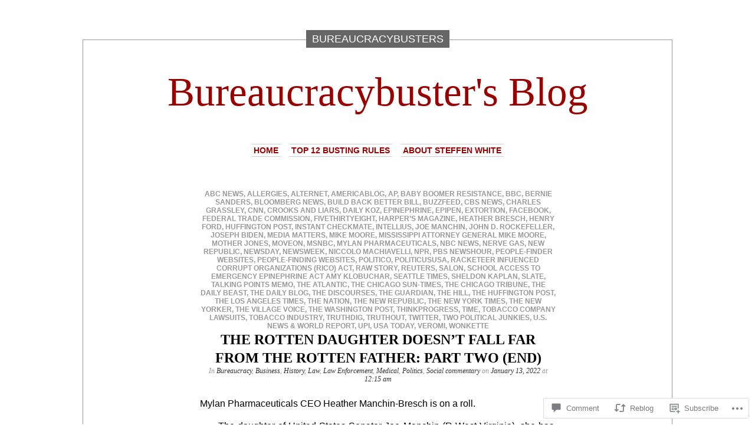

--- FILE ---
content_type: text/html; charset=UTF-8
request_url: https://bureaucracybuster.com/2022/01/13/the-rotten-daughter-doesnt-fall-far-from-the-rotten-father-part-two-end/
body_size: 28363
content:
<!DOCTYPE html PUBLIC "-//W3C//DTD XHTML 1.0 Transitional//EN" "http://www.w3.org/TR/xhtml1/DTD/xhtml1-transitional.dtd">
<html xmlns="http://www.w3.org/1999/xhtml" lang="en">

<head profile="http://gmpg.org/xfn/11">
<meta http-equiv="Content-Type" content="text/html; charset=UTF-8" />
<title>THE ROTTEN DAUGHTER DOESN&#8217;T FALL FAR FROM THE ROTTEN FATHER: PART TWO (END) | Bureaucracybuster&#039;s Blog</title>
<link rel="pingback" href="https://bureaucracybuster.com/xmlrpc.php" />
	<style type="text/css" media="screen">
			#container h1.sitename {
			font-size: 68.97px;
		}
	</style>
	<meta name='robots' content='max-image-preview:large' />

<!-- Async WordPress.com Remote Login -->
<script id="wpcom_remote_login_js">
var wpcom_remote_login_extra_auth = '';
function wpcom_remote_login_remove_dom_node_id( element_id ) {
	var dom_node = document.getElementById( element_id );
	if ( dom_node ) { dom_node.parentNode.removeChild( dom_node ); }
}
function wpcom_remote_login_remove_dom_node_classes( class_name ) {
	var dom_nodes = document.querySelectorAll( '.' + class_name );
	for ( var i = 0; i < dom_nodes.length; i++ ) {
		dom_nodes[ i ].parentNode.removeChild( dom_nodes[ i ] );
	}
}
function wpcom_remote_login_final_cleanup() {
	wpcom_remote_login_remove_dom_node_classes( "wpcom_remote_login_msg" );
	wpcom_remote_login_remove_dom_node_id( "wpcom_remote_login_key" );
	wpcom_remote_login_remove_dom_node_id( "wpcom_remote_login_validate" );
	wpcom_remote_login_remove_dom_node_id( "wpcom_remote_login_js" );
	wpcom_remote_login_remove_dom_node_id( "wpcom_request_access_iframe" );
	wpcom_remote_login_remove_dom_node_id( "wpcom_request_access_styles" );
}

// Watch for messages back from the remote login
window.addEventListener( "message", function( e ) {
	if ( e.origin === "https://r-login.wordpress.com" ) {
		var data = {};
		try {
			data = JSON.parse( e.data );
		} catch( e ) {
			wpcom_remote_login_final_cleanup();
			return;
		}

		if ( data.msg === 'LOGIN' ) {
			// Clean up the login check iframe
			wpcom_remote_login_remove_dom_node_id( "wpcom_remote_login_key" );

			var id_regex = new RegExp( /^[0-9]+$/ );
			var token_regex = new RegExp( /^.*|.*|.*$/ );
			if (
				token_regex.test( data.token )
				&& id_regex.test( data.wpcomid )
			) {
				// We have everything we need to ask for a login
				var script = document.createElement( "script" );
				script.setAttribute( "id", "wpcom_remote_login_validate" );
				script.src = '/remote-login.php?wpcom_remote_login=validate'
					+ '&wpcomid=' + data.wpcomid
					+ '&token=' + encodeURIComponent( data.token )
					+ '&host=' + window.location.protocol
					+ '//' + window.location.hostname
					+ '&postid=55106'
					+ '&is_singular=1';
				document.body.appendChild( script );
			}

			return;
		}

		// Safari ITP, not logged in, so redirect
		if ( data.msg === 'LOGIN-REDIRECT' ) {
			window.location = 'https://wordpress.com/log-in?redirect_to=' + window.location.href;
			return;
		}

		// Safari ITP, storage access failed, remove the request
		if ( data.msg === 'LOGIN-REMOVE' ) {
			var css_zap = 'html { -webkit-transition: margin-top 1s; transition: margin-top 1s; } /* 9001 */ html { margin-top: 0 !important; } * html body { margin-top: 0 !important; } @media screen and ( max-width: 782px ) { html { margin-top: 0 !important; } * html body { margin-top: 0 !important; } }';
			var style_zap = document.createElement( 'style' );
			style_zap.type = 'text/css';
			style_zap.appendChild( document.createTextNode( css_zap ) );
			document.body.appendChild( style_zap );

			var e = document.getElementById( 'wpcom_request_access_iframe' );
			e.parentNode.removeChild( e );

			document.cookie = 'wordpress_com_login_access=denied; path=/; max-age=31536000';

			return;
		}

		// Safari ITP
		if ( data.msg === 'REQUEST_ACCESS' ) {
			console.log( 'request access: safari' );

			// Check ITP iframe enable/disable knob
			if ( wpcom_remote_login_extra_auth !== 'safari_itp_iframe' ) {
				return;
			}

			// If we are in a "private window" there is no ITP.
			var private_window = false;
			try {
				var opendb = window.openDatabase( null, null, null, null );
			} catch( e ) {
				private_window = true;
			}

			if ( private_window ) {
				console.log( 'private window' );
				return;
			}

			var iframe = document.createElement( 'iframe' );
			iframe.id = 'wpcom_request_access_iframe';
			iframe.setAttribute( 'scrolling', 'no' );
			iframe.setAttribute( 'sandbox', 'allow-storage-access-by-user-activation allow-scripts allow-same-origin allow-top-navigation-by-user-activation' );
			iframe.src = 'https://r-login.wordpress.com/remote-login.php?wpcom_remote_login=request_access&origin=' + encodeURIComponent( data.origin ) + '&wpcomid=' + encodeURIComponent( data.wpcomid );

			var css = 'html { -webkit-transition: margin-top 1s; transition: margin-top 1s; } /* 9001 */ html { margin-top: 46px !important; } * html body { margin-top: 46px !important; } @media screen and ( max-width: 660px ) { html { margin-top: 71px !important; } * html body { margin-top: 71px !important; } #wpcom_request_access_iframe { display: block; height: 71px !important; } } #wpcom_request_access_iframe { border: 0px; height: 46px; position: fixed; top: 0; left: 0; width: 100%; min-width: 100%; z-index: 99999; background: #23282d; } ';

			var style = document.createElement( 'style' );
			style.type = 'text/css';
			style.id = 'wpcom_request_access_styles';
			style.appendChild( document.createTextNode( css ) );
			document.body.appendChild( style );

			document.body.appendChild( iframe );
		}

		if ( data.msg === 'DONE' ) {
			wpcom_remote_login_final_cleanup();
		}
	}
}, false );

// Inject the remote login iframe after the page has had a chance to load
// more critical resources
window.addEventListener( "DOMContentLoaded", function( e ) {
	var iframe = document.createElement( "iframe" );
	iframe.style.display = "none";
	iframe.setAttribute( "scrolling", "no" );
	iframe.setAttribute( "id", "wpcom_remote_login_key" );
	iframe.src = "https://r-login.wordpress.com/remote-login.php"
		+ "?wpcom_remote_login=key"
		+ "&origin=aHR0cHM6Ly9idXJlYXVjcmFjeWJ1c3Rlci5jb20%3D"
		+ "&wpcomid=12233648"
		+ "&time=" + Math.floor( Date.now() / 1000 );
	document.body.appendChild( iframe );
}, false );
</script>
<link rel='dns-prefetch' href='//s0.wp.com' />
<link rel='dns-prefetch' href='//widgets.wp.com' />
<link rel="alternate" type="application/rss+xml" title="Bureaucracybuster&#039;s Blog &raquo; Feed" href="https://bureaucracybuster.com/feed/" />
<link rel="alternate" type="application/rss+xml" title="Bureaucracybuster&#039;s Blog &raquo; Comments Feed" href="https://bureaucracybuster.com/comments/feed/" />
<link rel="alternate" type="application/rss+xml" title="Bureaucracybuster&#039;s Blog &raquo; THE ROTTEN DAUGHTER DOESN&#8217;T FALL FAR FROM THE ROTTEN FATHER: PART TWO&nbsp;(END) Comments Feed" href="https://bureaucracybuster.com/2022/01/13/the-rotten-daughter-doesnt-fall-far-from-the-rotten-father-part-two-end/feed/" />
	<script type="text/javascript">
		/* <![CDATA[ */
		function addLoadEvent(func) {
			var oldonload = window.onload;
			if (typeof window.onload != 'function') {
				window.onload = func;
			} else {
				window.onload = function () {
					oldonload();
					func();
				}
			}
		}
		/* ]]> */
	</script>
	<link crossorigin='anonymous' rel='stylesheet' id='all-css-0-1' href='/_static/??-eJxtzEkKgDAMQNELWYNjcSGeRdog1Q7BpHh9UQRBXD74fDhImRQFo0DIinxeXGRYUWg222PgHCEkmz0y7OhnQasosXxUGuYC/o/ebfh+b135FMZKd02th77t1hMpiDR+&cssminify=yes' type='text/css' media='all' />
<style id='wp-emoji-styles-inline-css'>

	img.wp-smiley, img.emoji {
		display: inline !important;
		border: none !important;
		box-shadow: none !important;
		height: 1em !important;
		width: 1em !important;
		margin: 0 0.07em !important;
		vertical-align: -0.1em !important;
		background: none !important;
		padding: 0 !important;
	}
/*# sourceURL=wp-emoji-styles-inline-css */
</style>
<link crossorigin='anonymous' rel='stylesheet' id='all-css-2-1' href='/wp-content/plugins/gutenberg-core/v22.4.2/build/styles/block-library/style.min.css?m=1769608164i&cssminify=yes' type='text/css' media='all' />
<style id='wp-block-library-inline-css'>
.has-text-align-justify {
	text-align:justify;
}
.has-text-align-justify{text-align:justify;}

/*# sourceURL=wp-block-library-inline-css */
</style><style id='global-styles-inline-css'>
:root{--wp--preset--aspect-ratio--square: 1;--wp--preset--aspect-ratio--4-3: 4/3;--wp--preset--aspect-ratio--3-4: 3/4;--wp--preset--aspect-ratio--3-2: 3/2;--wp--preset--aspect-ratio--2-3: 2/3;--wp--preset--aspect-ratio--16-9: 16/9;--wp--preset--aspect-ratio--9-16: 9/16;--wp--preset--color--black: #000000;--wp--preset--color--cyan-bluish-gray: #abb8c3;--wp--preset--color--white: #ffffff;--wp--preset--color--pale-pink: #f78da7;--wp--preset--color--vivid-red: #cf2e2e;--wp--preset--color--luminous-vivid-orange: #ff6900;--wp--preset--color--luminous-vivid-amber: #fcb900;--wp--preset--color--light-green-cyan: #7bdcb5;--wp--preset--color--vivid-green-cyan: #00d084;--wp--preset--color--pale-cyan-blue: #8ed1fc;--wp--preset--color--vivid-cyan-blue: #0693e3;--wp--preset--color--vivid-purple: #9b51e0;--wp--preset--gradient--vivid-cyan-blue-to-vivid-purple: linear-gradient(135deg,rgb(6,147,227) 0%,rgb(155,81,224) 100%);--wp--preset--gradient--light-green-cyan-to-vivid-green-cyan: linear-gradient(135deg,rgb(122,220,180) 0%,rgb(0,208,130) 100%);--wp--preset--gradient--luminous-vivid-amber-to-luminous-vivid-orange: linear-gradient(135deg,rgb(252,185,0) 0%,rgb(255,105,0) 100%);--wp--preset--gradient--luminous-vivid-orange-to-vivid-red: linear-gradient(135deg,rgb(255,105,0) 0%,rgb(207,46,46) 100%);--wp--preset--gradient--very-light-gray-to-cyan-bluish-gray: linear-gradient(135deg,rgb(238,238,238) 0%,rgb(169,184,195) 100%);--wp--preset--gradient--cool-to-warm-spectrum: linear-gradient(135deg,rgb(74,234,220) 0%,rgb(151,120,209) 20%,rgb(207,42,186) 40%,rgb(238,44,130) 60%,rgb(251,105,98) 80%,rgb(254,248,76) 100%);--wp--preset--gradient--blush-light-purple: linear-gradient(135deg,rgb(255,206,236) 0%,rgb(152,150,240) 100%);--wp--preset--gradient--blush-bordeaux: linear-gradient(135deg,rgb(254,205,165) 0%,rgb(254,45,45) 50%,rgb(107,0,62) 100%);--wp--preset--gradient--luminous-dusk: linear-gradient(135deg,rgb(255,203,112) 0%,rgb(199,81,192) 50%,rgb(65,88,208) 100%);--wp--preset--gradient--pale-ocean: linear-gradient(135deg,rgb(255,245,203) 0%,rgb(182,227,212) 50%,rgb(51,167,181) 100%);--wp--preset--gradient--electric-grass: linear-gradient(135deg,rgb(202,248,128) 0%,rgb(113,206,126) 100%);--wp--preset--gradient--midnight: linear-gradient(135deg,rgb(2,3,129) 0%,rgb(40,116,252) 100%);--wp--preset--font-size--small: 13px;--wp--preset--font-size--medium: 20px;--wp--preset--font-size--large: 36px;--wp--preset--font-size--x-large: 42px;--wp--preset--font-family--albert-sans: 'Albert Sans', sans-serif;--wp--preset--font-family--alegreya: Alegreya, serif;--wp--preset--font-family--arvo: Arvo, serif;--wp--preset--font-family--bodoni-moda: 'Bodoni Moda', serif;--wp--preset--font-family--bricolage-grotesque: 'Bricolage Grotesque', sans-serif;--wp--preset--font-family--cabin: Cabin, sans-serif;--wp--preset--font-family--chivo: Chivo, sans-serif;--wp--preset--font-family--commissioner: Commissioner, sans-serif;--wp--preset--font-family--cormorant: Cormorant, serif;--wp--preset--font-family--courier-prime: 'Courier Prime', monospace;--wp--preset--font-family--crimson-pro: 'Crimson Pro', serif;--wp--preset--font-family--dm-mono: 'DM Mono', monospace;--wp--preset--font-family--dm-sans: 'DM Sans', sans-serif;--wp--preset--font-family--dm-serif-display: 'DM Serif Display', serif;--wp--preset--font-family--domine: Domine, serif;--wp--preset--font-family--eb-garamond: 'EB Garamond', serif;--wp--preset--font-family--epilogue: Epilogue, sans-serif;--wp--preset--font-family--fahkwang: Fahkwang, sans-serif;--wp--preset--font-family--figtree: Figtree, sans-serif;--wp--preset--font-family--fira-sans: 'Fira Sans', sans-serif;--wp--preset--font-family--fjalla-one: 'Fjalla One', sans-serif;--wp--preset--font-family--fraunces: Fraunces, serif;--wp--preset--font-family--gabarito: Gabarito, system-ui;--wp--preset--font-family--ibm-plex-mono: 'IBM Plex Mono', monospace;--wp--preset--font-family--ibm-plex-sans: 'IBM Plex Sans', sans-serif;--wp--preset--font-family--ibarra-real-nova: 'Ibarra Real Nova', serif;--wp--preset--font-family--instrument-serif: 'Instrument Serif', serif;--wp--preset--font-family--inter: Inter, sans-serif;--wp--preset--font-family--josefin-sans: 'Josefin Sans', sans-serif;--wp--preset--font-family--jost: Jost, sans-serif;--wp--preset--font-family--libre-baskerville: 'Libre Baskerville', serif;--wp--preset--font-family--libre-franklin: 'Libre Franklin', sans-serif;--wp--preset--font-family--literata: Literata, serif;--wp--preset--font-family--lora: Lora, serif;--wp--preset--font-family--merriweather: Merriweather, serif;--wp--preset--font-family--montserrat: Montserrat, sans-serif;--wp--preset--font-family--newsreader: Newsreader, serif;--wp--preset--font-family--noto-sans-mono: 'Noto Sans Mono', sans-serif;--wp--preset--font-family--nunito: Nunito, sans-serif;--wp--preset--font-family--open-sans: 'Open Sans', sans-serif;--wp--preset--font-family--overpass: Overpass, sans-serif;--wp--preset--font-family--pt-serif: 'PT Serif', serif;--wp--preset--font-family--petrona: Petrona, serif;--wp--preset--font-family--piazzolla: Piazzolla, serif;--wp--preset--font-family--playfair-display: 'Playfair Display', serif;--wp--preset--font-family--plus-jakarta-sans: 'Plus Jakarta Sans', sans-serif;--wp--preset--font-family--poppins: Poppins, sans-serif;--wp--preset--font-family--raleway: Raleway, sans-serif;--wp--preset--font-family--roboto: Roboto, sans-serif;--wp--preset--font-family--roboto-slab: 'Roboto Slab', serif;--wp--preset--font-family--rubik: Rubik, sans-serif;--wp--preset--font-family--rufina: Rufina, serif;--wp--preset--font-family--sora: Sora, sans-serif;--wp--preset--font-family--source-sans-3: 'Source Sans 3', sans-serif;--wp--preset--font-family--source-serif-4: 'Source Serif 4', serif;--wp--preset--font-family--space-mono: 'Space Mono', monospace;--wp--preset--font-family--syne: Syne, sans-serif;--wp--preset--font-family--texturina: Texturina, serif;--wp--preset--font-family--urbanist: Urbanist, sans-serif;--wp--preset--font-family--work-sans: 'Work Sans', sans-serif;--wp--preset--spacing--20: 0.44rem;--wp--preset--spacing--30: 0.67rem;--wp--preset--spacing--40: 1rem;--wp--preset--spacing--50: 1.5rem;--wp--preset--spacing--60: 2.25rem;--wp--preset--spacing--70: 3.38rem;--wp--preset--spacing--80: 5.06rem;--wp--preset--shadow--natural: 6px 6px 9px rgba(0, 0, 0, 0.2);--wp--preset--shadow--deep: 12px 12px 50px rgba(0, 0, 0, 0.4);--wp--preset--shadow--sharp: 6px 6px 0px rgba(0, 0, 0, 0.2);--wp--preset--shadow--outlined: 6px 6px 0px -3px rgb(255, 255, 255), 6px 6px rgb(0, 0, 0);--wp--preset--shadow--crisp: 6px 6px 0px rgb(0, 0, 0);}:where(body) { margin: 0; }:where(.is-layout-flex){gap: 0.5em;}:where(.is-layout-grid){gap: 0.5em;}body .is-layout-flex{display: flex;}.is-layout-flex{flex-wrap: wrap;align-items: center;}.is-layout-flex > :is(*, div){margin: 0;}body .is-layout-grid{display: grid;}.is-layout-grid > :is(*, div){margin: 0;}body{padding-top: 0px;padding-right: 0px;padding-bottom: 0px;padding-left: 0px;}:root :where(.wp-element-button, .wp-block-button__link){background-color: #32373c;border-width: 0;color: #fff;font-family: inherit;font-size: inherit;font-style: inherit;font-weight: inherit;letter-spacing: inherit;line-height: inherit;padding-top: calc(0.667em + 2px);padding-right: calc(1.333em + 2px);padding-bottom: calc(0.667em + 2px);padding-left: calc(1.333em + 2px);text-decoration: none;text-transform: inherit;}.has-black-color{color: var(--wp--preset--color--black) !important;}.has-cyan-bluish-gray-color{color: var(--wp--preset--color--cyan-bluish-gray) !important;}.has-white-color{color: var(--wp--preset--color--white) !important;}.has-pale-pink-color{color: var(--wp--preset--color--pale-pink) !important;}.has-vivid-red-color{color: var(--wp--preset--color--vivid-red) !important;}.has-luminous-vivid-orange-color{color: var(--wp--preset--color--luminous-vivid-orange) !important;}.has-luminous-vivid-amber-color{color: var(--wp--preset--color--luminous-vivid-amber) !important;}.has-light-green-cyan-color{color: var(--wp--preset--color--light-green-cyan) !important;}.has-vivid-green-cyan-color{color: var(--wp--preset--color--vivid-green-cyan) !important;}.has-pale-cyan-blue-color{color: var(--wp--preset--color--pale-cyan-blue) !important;}.has-vivid-cyan-blue-color{color: var(--wp--preset--color--vivid-cyan-blue) !important;}.has-vivid-purple-color{color: var(--wp--preset--color--vivid-purple) !important;}.has-black-background-color{background-color: var(--wp--preset--color--black) !important;}.has-cyan-bluish-gray-background-color{background-color: var(--wp--preset--color--cyan-bluish-gray) !important;}.has-white-background-color{background-color: var(--wp--preset--color--white) !important;}.has-pale-pink-background-color{background-color: var(--wp--preset--color--pale-pink) !important;}.has-vivid-red-background-color{background-color: var(--wp--preset--color--vivid-red) !important;}.has-luminous-vivid-orange-background-color{background-color: var(--wp--preset--color--luminous-vivid-orange) !important;}.has-luminous-vivid-amber-background-color{background-color: var(--wp--preset--color--luminous-vivid-amber) !important;}.has-light-green-cyan-background-color{background-color: var(--wp--preset--color--light-green-cyan) !important;}.has-vivid-green-cyan-background-color{background-color: var(--wp--preset--color--vivid-green-cyan) !important;}.has-pale-cyan-blue-background-color{background-color: var(--wp--preset--color--pale-cyan-blue) !important;}.has-vivid-cyan-blue-background-color{background-color: var(--wp--preset--color--vivid-cyan-blue) !important;}.has-vivid-purple-background-color{background-color: var(--wp--preset--color--vivid-purple) !important;}.has-black-border-color{border-color: var(--wp--preset--color--black) !important;}.has-cyan-bluish-gray-border-color{border-color: var(--wp--preset--color--cyan-bluish-gray) !important;}.has-white-border-color{border-color: var(--wp--preset--color--white) !important;}.has-pale-pink-border-color{border-color: var(--wp--preset--color--pale-pink) !important;}.has-vivid-red-border-color{border-color: var(--wp--preset--color--vivid-red) !important;}.has-luminous-vivid-orange-border-color{border-color: var(--wp--preset--color--luminous-vivid-orange) !important;}.has-luminous-vivid-amber-border-color{border-color: var(--wp--preset--color--luminous-vivid-amber) !important;}.has-light-green-cyan-border-color{border-color: var(--wp--preset--color--light-green-cyan) !important;}.has-vivid-green-cyan-border-color{border-color: var(--wp--preset--color--vivid-green-cyan) !important;}.has-pale-cyan-blue-border-color{border-color: var(--wp--preset--color--pale-cyan-blue) !important;}.has-vivid-cyan-blue-border-color{border-color: var(--wp--preset--color--vivid-cyan-blue) !important;}.has-vivid-purple-border-color{border-color: var(--wp--preset--color--vivid-purple) !important;}.has-vivid-cyan-blue-to-vivid-purple-gradient-background{background: var(--wp--preset--gradient--vivid-cyan-blue-to-vivid-purple) !important;}.has-light-green-cyan-to-vivid-green-cyan-gradient-background{background: var(--wp--preset--gradient--light-green-cyan-to-vivid-green-cyan) !important;}.has-luminous-vivid-amber-to-luminous-vivid-orange-gradient-background{background: var(--wp--preset--gradient--luminous-vivid-amber-to-luminous-vivid-orange) !important;}.has-luminous-vivid-orange-to-vivid-red-gradient-background{background: var(--wp--preset--gradient--luminous-vivid-orange-to-vivid-red) !important;}.has-very-light-gray-to-cyan-bluish-gray-gradient-background{background: var(--wp--preset--gradient--very-light-gray-to-cyan-bluish-gray) !important;}.has-cool-to-warm-spectrum-gradient-background{background: var(--wp--preset--gradient--cool-to-warm-spectrum) !important;}.has-blush-light-purple-gradient-background{background: var(--wp--preset--gradient--blush-light-purple) !important;}.has-blush-bordeaux-gradient-background{background: var(--wp--preset--gradient--blush-bordeaux) !important;}.has-luminous-dusk-gradient-background{background: var(--wp--preset--gradient--luminous-dusk) !important;}.has-pale-ocean-gradient-background{background: var(--wp--preset--gradient--pale-ocean) !important;}.has-electric-grass-gradient-background{background: var(--wp--preset--gradient--electric-grass) !important;}.has-midnight-gradient-background{background: var(--wp--preset--gradient--midnight) !important;}.has-small-font-size{font-size: var(--wp--preset--font-size--small) !important;}.has-medium-font-size{font-size: var(--wp--preset--font-size--medium) !important;}.has-large-font-size{font-size: var(--wp--preset--font-size--large) !important;}.has-x-large-font-size{font-size: var(--wp--preset--font-size--x-large) !important;}.has-albert-sans-font-family{font-family: var(--wp--preset--font-family--albert-sans) !important;}.has-alegreya-font-family{font-family: var(--wp--preset--font-family--alegreya) !important;}.has-arvo-font-family{font-family: var(--wp--preset--font-family--arvo) !important;}.has-bodoni-moda-font-family{font-family: var(--wp--preset--font-family--bodoni-moda) !important;}.has-bricolage-grotesque-font-family{font-family: var(--wp--preset--font-family--bricolage-grotesque) !important;}.has-cabin-font-family{font-family: var(--wp--preset--font-family--cabin) !important;}.has-chivo-font-family{font-family: var(--wp--preset--font-family--chivo) !important;}.has-commissioner-font-family{font-family: var(--wp--preset--font-family--commissioner) !important;}.has-cormorant-font-family{font-family: var(--wp--preset--font-family--cormorant) !important;}.has-courier-prime-font-family{font-family: var(--wp--preset--font-family--courier-prime) !important;}.has-crimson-pro-font-family{font-family: var(--wp--preset--font-family--crimson-pro) !important;}.has-dm-mono-font-family{font-family: var(--wp--preset--font-family--dm-mono) !important;}.has-dm-sans-font-family{font-family: var(--wp--preset--font-family--dm-sans) !important;}.has-dm-serif-display-font-family{font-family: var(--wp--preset--font-family--dm-serif-display) !important;}.has-domine-font-family{font-family: var(--wp--preset--font-family--domine) !important;}.has-eb-garamond-font-family{font-family: var(--wp--preset--font-family--eb-garamond) !important;}.has-epilogue-font-family{font-family: var(--wp--preset--font-family--epilogue) !important;}.has-fahkwang-font-family{font-family: var(--wp--preset--font-family--fahkwang) !important;}.has-figtree-font-family{font-family: var(--wp--preset--font-family--figtree) !important;}.has-fira-sans-font-family{font-family: var(--wp--preset--font-family--fira-sans) !important;}.has-fjalla-one-font-family{font-family: var(--wp--preset--font-family--fjalla-one) !important;}.has-fraunces-font-family{font-family: var(--wp--preset--font-family--fraunces) !important;}.has-gabarito-font-family{font-family: var(--wp--preset--font-family--gabarito) !important;}.has-ibm-plex-mono-font-family{font-family: var(--wp--preset--font-family--ibm-plex-mono) !important;}.has-ibm-plex-sans-font-family{font-family: var(--wp--preset--font-family--ibm-plex-sans) !important;}.has-ibarra-real-nova-font-family{font-family: var(--wp--preset--font-family--ibarra-real-nova) !important;}.has-instrument-serif-font-family{font-family: var(--wp--preset--font-family--instrument-serif) !important;}.has-inter-font-family{font-family: var(--wp--preset--font-family--inter) !important;}.has-josefin-sans-font-family{font-family: var(--wp--preset--font-family--josefin-sans) !important;}.has-jost-font-family{font-family: var(--wp--preset--font-family--jost) !important;}.has-libre-baskerville-font-family{font-family: var(--wp--preset--font-family--libre-baskerville) !important;}.has-libre-franklin-font-family{font-family: var(--wp--preset--font-family--libre-franklin) !important;}.has-literata-font-family{font-family: var(--wp--preset--font-family--literata) !important;}.has-lora-font-family{font-family: var(--wp--preset--font-family--lora) !important;}.has-merriweather-font-family{font-family: var(--wp--preset--font-family--merriweather) !important;}.has-montserrat-font-family{font-family: var(--wp--preset--font-family--montserrat) !important;}.has-newsreader-font-family{font-family: var(--wp--preset--font-family--newsreader) !important;}.has-noto-sans-mono-font-family{font-family: var(--wp--preset--font-family--noto-sans-mono) !important;}.has-nunito-font-family{font-family: var(--wp--preset--font-family--nunito) !important;}.has-open-sans-font-family{font-family: var(--wp--preset--font-family--open-sans) !important;}.has-overpass-font-family{font-family: var(--wp--preset--font-family--overpass) !important;}.has-pt-serif-font-family{font-family: var(--wp--preset--font-family--pt-serif) !important;}.has-petrona-font-family{font-family: var(--wp--preset--font-family--petrona) !important;}.has-piazzolla-font-family{font-family: var(--wp--preset--font-family--piazzolla) !important;}.has-playfair-display-font-family{font-family: var(--wp--preset--font-family--playfair-display) !important;}.has-plus-jakarta-sans-font-family{font-family: var(--wp--preset--font-family--plus-jakarta-sans) !important;}.has-poppins-font-family{font-family: var(--wp--preset--font-family--poppins) !important;}.has-raleway-font-family{font-family: var(--wp--preset--font-family--raleway) !important;}.has-roboto-font-family{font-family: var(--wp--preset--font-family--roboto) !important;}.has-roboto-slab-font-family{font-family: var(--wp--preset--font-family--roboto-slab) !important;}.has-rubik-font-family{font-family: var(--wp--preset--font-family--rubik) !important;}.has-rufina-font-family{font-family: var(--wp--preset--font-family--rufina) !important;}.has-sora-font-family{font-family: var(--wp--preset--font-family--sora) !important;}.has-source-sans-3-font-family{font-family: var(--wp--preset--font-family--source-sans-3) !important;}.has-source-serif-4-font-family{font-family: var(--wp--preset--font-family--source-serif-4) !important;}.has-space-mono-font-family{font-family: var(--wp--preset--font-family--space-mono) !important;}.has-syne-font-family{font-family: var(--wp--preset--font-family--syne) !important;}.has-texturina-font-family{font-family: var(--wp--preset--font-family--texturina) !important;}.has-urbanist-font-family{font-family: var(--wp--preset--font-family--urbanist) !important;}.has-work-sans-font-family{font-family: var(--wp--preset--font-family--work-sans) !important;}
/*# sourceURL=global-styles-inline-css */
</style>

<style id='classic-theme-styles-inline-css'>
.wp-block-button__link{background-color:#32373c;border-radius:9999px;box-shadow:none;color:#fff;font-size:1.125em;padding:calc(.667em + 2px) calc(1.333em + 2px);text-decoration:none}.wp-block-file__button{background:#32373c;color:#fff}.wp-block-accordion-heading{margin:0}.wp-block-accordion-heading__toggle{background-color:inherit!important;color:inherit!important}.wp-block-accordion-heading__toggle:not(:focus-visible){outline:none}.wp-block-accordion-heading__toggle:focus,.wp-block-accordion-heading__toggle:hover{background-color:inherit!important;border:none;box-shadow:none;color:inherit;padding:var(--wp--preset--spacing--20,1em) 0;text-decoration:none}.wp-block-accordion-heading__toggle:focus-visible{outline:auto;outline-offset:0}
/*# sourceURL=/wp-content/plugins/gutenberg-core/v22.4.2/build/styles/block-library/classic.min.css */
</style>
<link crossorigin='anonymous' rel='stylesheet' id='all-css-4-1' href='/_static/??-eJx9j9sOwjAIhl/ISjTzdGF8FNMD0c7RNYVuPr4sy27U7IbADx8/wJiN75NgEqBqclcfMTH4vqDqlK2AThCGaLFD0rGtZ97Af2yM4YGiOC+5EXyvI1ltjHO5ILPRSLGSkad68RrXomTrX0alecXcAK5p6d0HTKEvYKv0ZEWi/6GAiwdXYxdgwOLUWcXpS/6up1tudN2djud9c2maQ/sBK5V29A==&cssminify=yes' type='text/css' media='all' />
<link rel='stylesheet' id='verbum-gutenberg-css-css' href='https://widgets.wp.com/verbum-block-editor/block-editor.css?ver=1738686361' media='all' />
<link crossorigin='anonymous' rel='stylesheet' id='all-css-6-1' href='/wp-content/themes/pub/depo-masthead/style.css?m=1756391220i&cssminify=yes' type='text/css' media='all' />
<link crossorigin='anonymous' rel='stylesheet' id='all-css-8-1' href='/_static/??-eJzTLy/QTc7PK0nNK9HPLdUtyClNz8wr1i9KTcrJTwcy0/WTi5G5ekCujj52Temp+bo5+cmJJZn5eSgc3bScxMwikFb7XFtDE1NLExMLc0OTLACohS2q&cssminify=yes' type='text/css' media='all' />
<link crossorigin='anonymous' rel='stylesheet' id='print-css-9-1' href='/wp-content/mu-plugins/global-print/global-print.css?m=1465851035i&cssminify=yes' type='text/css' media='print' />
<style id='jetpack-global-styles-frontend-style-inline-css'>
:root { --font-headings: unset; --font-base: unset; --font-headings-default: -apple-system,BlinkMacSystemFont,"Segoe UI",Roboto,Oxygen-Sans,Ubuntu,Cantarell,"Helvetica Neue",sans-serif; --font-base-default: -apple-system,BlinkMacSystemFont,"Segoe UI",Roboto,Oxygen-Sans,Ubuntu,Cantarell,"Helvetica Neue",sans-serif;}
/*# sourceURL=jetpack-global-styles-frontend-style-inline-css */
</style>
<link crossorigin='anonymous' rel='stylesheet' id='all-css-12-1' href='/_static/??-eJyNjcsKAjEMRX/IGtQZBxfip0hMS9sxTYppGfx7H7gRN+7ugcs5sFRHKi1Ig9Jd5R6zGMyhVaTrh8G6QFHfORhYwlvw6P39PbPENZmt4G/ROQuBKWVkxxrVvuBH1lIoz2waILJekF+HUzlupnG3nQ77YZwfuRJIaQ==&cssminify=yes' type='text/css' media='all' />
<script type="text/javascript" id="jetpack_related-posts-js-extra">
/* <![CDATA[ */
var related_posts_js_options = {"post_heading":"h4"};
//# sourceURL=jetpack_related-posts-js-extra
/* ]]> */
</script>
<script type="text/javascript" id="wpcom-actionbar-placeholder-js-extra">
/* <![CDATA[ */
var actionbardata = {"siteID":"12233648","postID":"55106","siteURL":"https://bureaucracybuster.com","xhrURL":"https://bureaucracybuster.com/wp-admin/admin-ajax.php","nonce":"e2d4c58009","isLoggedIn":"","statusMessage":"","subsEmailDefault":"instantly","proxyScriptUrl":"https://s0.wp.com/wp-content/js/wpcom-proxy-request.js?m=1513050504i&amp;ver=20211021","shortlink":"https://wp.me/pPkwU-ekO","i18n":{"followedText":"New posts from this site will now appear in your \u003Ca href=\"https://wordpress.com/reader\"\u003EReader\u003C/a\u003E","foldBar":"Collapse this bar","unfoldBar":"Expand this bar","shortLinkCopied":"Shortlink copied to clipboard."}};
//# sourceURL=wpcom-actionbar-placeholder-js-extra
/* ]]> */
</script>
<script type="text/javascript" id="jetpack-mu-wpcom-settings-js-before">
/* <![CDATA[ */
var JETPACK_MU_WPCOM_SETTINGS = {"assetsUrl":"https://s0.wp.com/wp-content/mu-plugins/jetpack-mu-wpcom-plugin/sun/jetpack_vendor/automattic/jetpack-mu-wpcom/src/build/"};
//# sourceURL=jetpack-mu-wpcom-settings-js-before
/* ]]> */
</script>
<script crossorigin='anonymous' type='text/javascript'  src='/_static/??-eJx1TkkOwjAM/BDB9FC1F8RTUJpYJSGLiR1Bf08QRSoSnEbj2Qx3UiYnwSQQq6JQZ5cYPAppc105cE1wdsnAVF2wUDBoQasos/A320eX9p53sOn1zRNEUcmP5aO1slAt8kv0t4plWWFb8NekoptLG/21JheMLUJ1AouUVdTcTtoCm+Ko/fvGFjvFYzf0/aHrhnH0T3cOYuY='></script>
<script type="text/javascript" id="rlt-proxy-js-after">
/* <![CDATA[ */
	rltInitialize( {"token":null,"iframeOrigins":["https:\/\/widgets.wp.com"]} );
//# sourceURL=rlt-proxy-js-after
/* ]]> */
</script>
<link rel="EditURI" type="application/rsd+xml" title="RSD" href="https://bureaucracybusters.wordpress.com/xmlrpc.php?rsd" />
<meta name="generator" content="WordPress.com" />
<link rel="canonical" href="https://bureaucracybuster.com/2022/01/13/the-rotten-daughter-doesnt-fall-far-from-the-rotten-father-part-two-end/" />
<link rel='shortlink' href='https://wp.me/pPkwU-ekO' />
<link rel="alternate" type="application/json+oembed" href="https://public-api.wordpress.com/oembed/?format=json&amp;url=https%3A%2F%2Fbureaucracybuster.com%2F2022%2F01%2F13%2Fthe-rotten-daughter-doesnt-fall-far-from-the-rotten-father-part-two-end%2F&amp;for=wpcom-auto-discovery" /><link rel="alternate" type="application/xml+oembed" href="https://public-api.wordpress.com/oembed/?format=xml&amp;url=https%3A%2F%2Fbureaucracybuster.com%2F2022%2F01%2F13%2Fthe-rotten-daughter-doesnt-fall-far-from-the-rotten-father-part-two-end%2F&amp;for=wpcom-auto-discovery" />
<!-- Jetpack Open Graph Tags -->
<meta property="og:type" content="article" />
<meta property="og:title" content="THE ROTTEN DAUGHTER DOESN&#8217;T FALL FAR FROM THE ROTTEN FATHER: PART TWO (END)" />
<meta property="og:url" content="https://bureaucracybuster.com/2022/01/13/the-rotten-daughter-doesnt-fall-far-from-the-rotten-father-part-two-end/" />
<meta property="og:description" content="Mylan Pharmaceuticals CEO Heather Manchin-Bresch is on a roll.   The daughter of United States Senator Joe Manchin (R-West Virginia), she has, since 2004, hiked the price of a life-saving EpiPen fr…" />
<meta property="article:published_time" content="2022-01-13T08:15:05+00:00" />
<meta property="article:modified_time" content="2022-01-13T08:15:05+00:00" />
<meta property="og:site_name" content="Bureaucracybuster&#039;s Blog" />
<meta property="og:image" content="https://encrypted-tbn0.gstatic.com/images?q=tbn:ANd9GcRKvZzCD-ii3CpLvNfQVayKsyZRWTrojtaqnUPTQqEAVupGOGl2" />
<meta property="og:image:alt" content="Related image" />
<meta property="og:locale" content="en_US" />
<meta property="article:publisher" content="https://www.facebook.com/WordPresscom" />
<meta name="twitter:creator" content="@Bureaucracybust" />
<meta name="twitter:text:title" content="THE ROTTEN DAUGHTER DOESN&#8217;T FALL FAR FROM THE ROTTEN FATHER: PART TWO&nbsp;(END)" />
<meta name="twitter:image" content="https://encrypted-tbn0.gstatic.com/images?q=tbn%3AANd9GcRKvZzCD-ii3CpLvNfQVayKsyZRWTrojtaqnUPTQqEAVupGOGl2&#038;w=144" />
<meta name="twitter:image:alt" content="Related image" />
<meta name="twitter:card" content="summary" />

<!-- End Jetpack Open Graph Tags -->
<link rel="shortcut icon" type="image/x-icon" href="https://s0.wp.com/i/favicon.ico?m=1713425267i" sizes="16x16 24x24 32x32 48x48" />
<link rel="icon" type="image/x-icon" href="https://s0.wp.com/i/favicon.ico?m=1713425267i" sizes="16x16 24x24 32x32 48x48" />
<link rel="apple-touch-icon" href="https://s0.wp.com/i/webclip.png?m=1713868326i" />
<link rel='openid.server' href='https://bureaucracybuster.com/?openidserver=1' />
<link rel='openid.delegate' href='https://bureaucracybuster.com/' />
<link rel="search" type="application/opensearchdescription+xml" href="https://bureaucracybuster.com/osd.xml" title="Bureaucracybuster&#039;s Blog" />
<link rel="search" type="application/opensearchdescription+xml" href="https://s1.wp.com/opensearch.xml" title="WordPress.com" />
		<style id="wpcom-hotfix-masterbar-style">
			@media screen and (min-width: 783px) {
				#wpadminbar .quicklinks li#wp-admin-bar-my-account.with-avatar > a img {
					margin-top: 5px;
				}
			}
		</style>
		<meta name="description" content="Mylan Pharmaceuticals CEO Heather Manchin-Bresch is on a roll.   The daughter of United States Senator Joe Manchin (R-West Virginia), she has, since 2004, hiked the price of a life-saving EpiPen from $50 to $600 to $700 for a package of two. Her own salary has steadily risen more than 600% to $18,509,300 a year. The&hellip;" />
<link crossorigin='anonymous' rel='stylesheet' id='all-css-2-3' href='/wp-content/mu-plugins/jetpack-plugin/sun/_inc/build/subscriptions/subscriptions.min.css?m=1753981412i&cssminify=yes' type='text/css' media='all' />
</head>
<body class="wp-singular post-template-default single single-post postid-55106 single-format-standard wp-theme-pubdepo-masthead customizer-styles-applied jetpack-reblog-enabled">
<div id="page">

<h1 class="name"><a href="https://bureaucracybuster.com/" title=""><span>
bureaucracybusters</span></a></h1>

<div id="container">
	<div class="sleeve">

		<div id="header">
			<h1 class="sitename">
			<a href="https://bureaucracybuster.com" title="">			Bureaucracybuster&#039;s Blog			</a>			</h1>

			<div id="menu">
				<ul id="menu-primary" class="menu"><li id="menu-item-37152" class="menu-item menu-item-type-custom menu-item-object-custom menu-item-37152"><a href="https://bureaucracybusters.wordpress.com">Home</a></li>
<li id="menu-item-37153" class="menu-item menu-item-type-post_type menu-item-object-page menu-item-37153"><a href="https://bureaucracybuster.com/top-10-busting-rules/">Top 12 Busting Rules</a></li>
<li id="menu-item-37154" class="menu-item menu-item-type-post_type menu-item-object-page menu-item-37154"><a href="https://bureaucracybuster.com/about/">About Steffen White</a></li>
</ul>			</div>

		</div>

		<div id="content" class="group">

	
					<div class="post-55106 post type-post status-publish format-standard hentry category-bureaucracy category-business-2 category-history category-law-law category-law-enforcement category-medical category-politics category-social-commentary tag-abc-news tag-allergies tag-alternet tag-americablog tag-ap tag-baby-boomer-resistance tag-bbc tag-bernie-sanders tag-bloomberg-news tag-build-back-better-bill tag-buzzfeed tag-cbs-news tag-charles-grassley tag-cnn tag-crooks-and-liars tag-daily-koz tag-epinephrine tag-epipen tag-extortion tag-facebook tag-federal-trade-commission tag-fivethirtyeight tag-harpers-magazine tag-heather-bresch tag-henry-ford tag-huffington-post tag-instant-checkmate tag-intellius tag-joe-manchin tag-john-d-rockefeller tag-joseph-biden tag-media-matters tag-mike-moore tag-mississippi-attorney-general-mike-moore tag-mother-jones tag-moveon tag-msnbc tag-mylan-pharmaceuticals tag-nbc-news tag-nerve-gas tag-new-republic tag-newsday tag-newsweek tag-niccolo-machiavelli tag-npr tag-pbs-newshour tag-people-finder-websites tag-people-finding-websites tag-politico tag-politicususa tag-racketeer-infuenced-corrupt-organizations-rico-act tag-raw-story tag-reuters tag-salon tag-school-access-to-emergency-epinephrine-act-amy-klobuchar tag-seattle-times tag-sheldon-kaplan tag-slate tag-talking-points-memo tag-the-atlantic tag-the-chicago-sun-times tag-the-chicago-tribune tag-the-daily-beast tag-the-daily-blog tag-the-discourses tag-the-guardian tag-the-hill tag-the-huffington-post tag-the-los-angeles-times tag-the-nation tag-the-new-republic tag-the-new-york-times tag-the-new-yorker tag-the-village-voice tag-the-washington-post tag-thinkprogress tag-time tag-tobacco-company-lawsuits tag-tobacco-industry tag-truthdig tag-truthout tag-twitter tag-two-political-junkies tag-u-s-news-world-report tag-upi tag-usa-today tag-veromi tag-wonkette" id="post-55106">
						<p class="postmetadata"><a href="https://bureaucracybuster.com/tag/abc-news/" rel="tag">ABC NEWS</a>, <a href="https://bureaucracybuster.com/tag/allergies/" rel="tag">ALLERGIES</a>, <a href="https://bureaucracybuster.com/tag/alternet/" rel="tag">ALTERNET</a>, <a href="https://bureaucracybuster.com/tag/americablog/" rel="tag">AMERICABLOG</a>, <a href="https://bureaucracybuster.com/tag/ap/" rel="tag">AP</a>, <a href="https://bureaucracybuster.com/tag/baby-boomer-resistance/" rel="tag">BABY BOOMER RESISTANCE</a>, <a href="https://bureaucracybuster.com/tag/bbc/" rel="tag">BBC</a>, <a href="https://bureaucracybuster.com/tag/bernie-sanders/" rel="tag">BERNIE SANDERS</a>, <a href="https://bureaucracybuster.com/tag/bloomberg-news/" rel="tag">BLOOMBERG NEWS</a>, <a href="https://bureaucracybuster.com/tag/build-back-better-bill/" rel="tag">BUILD BACK BETTER BILL</a>, <a href="https://bureaucracybuster.com/tag/buzzfeed/" rel="tag">BUZZFEED</a>, <a href="https://bureaucracybuster.com/tag/cbs-news/" rel="tag">CBS NEWS</a>, <a href="https://bureaucracybuster.com/tag/charles-grassley/" rel="tag">CHARLES GRASSLEY</a>, <a href="https://bureaucracybuster.com/tag/cnn/" rel="tag">CNN</a>, <a href="https://bureaucracybuster.com/tag/crooks-and-liars/" rel="tag">CROOKS AND LIARS</a>, <a href="https://bureaucracybuster.com/tag/daily-koz/" rel="tag">DAILY KOZ</a>, <a href="https://bureaucracybuster.com/tag/epinephrine/" rel="tag">EPINEPHRINE</a>, <a href="https://bureaucracybuster.com/tag/epipen/" rel="tag">EPIPEN</a>, <a href="https://bureaucracybuster.com/tag/extortion/" rel="tag">EXTORTION</a>, <a href="https://bureaucracybuster.com/tag/facebook/" rel="tag">FACEBOOK</a>, <a href="https://bureaucracybuster.com/tag/federal-trade-commission/" rel="tag">FEDERAL TRADE COMMISSION</a>, <a href="https://bureaucracybuster.com/tag/fivethirtyeight/" rel="tag">FIVETHIRTYEIGHT</a>, <a href="https://bureaucracybuster.com/tag/harpers-magazine/" rel="tag">HARPER’S MAGAZINE</a>, <a href="https://bureaucracybuster.com/tag/heather-bresch/" rel="tag">HEATHER BRESCH</a>, <a href="https://bureaucracybuster.com/tag/henry-ford/" rel="tag">HENRY FORD</a>, <a href="https://bureaucracybuster.com/tag/huffington-post/" rel="tag">HUFFINGTON POST</a>, <a href="https://bureaucracybuster.com/tag/instant-checkmate/" rel="tag">INSTANT CHECKMATE</a>, <a href="https://bureaucracybuster.com/tag/intellius/" rel="tag">INTELLIUS</a>, <a href="https://bureaucracybuster.com/tag/joe-manchin/" rel="tag">JOE MANCHIN</a>, <a href="https://bureaucracybuster.com/tag/john-d-rockefeller/" rel="tag">JOHN D. ROCKEFELLER</a>, <a href="https://bureaucracybuster.com/tag/joseph-biden/" rel="tag">JOSEPH BIDEN</a>, <a href="https://bureaucracybuster.com/tag/media-matters/" rel="tag">MEDIA MATTERS</a>, <a href="https://bureaucracybuster.com/tag/mike-moore/" rel="tag">MIKE MOORE</a>, <a href="https://bureaucracybuster.com/tag/mississippi-attorney-general-mike-moore/" rel="tag">MISSISSIPPI ATTORNEY GENERAL MIKE MOORE</a>, <a href="https://bureaucracybuster.com/tag/mother-jones/" rel="tag">MOTHER JONES</a>, <a href="https://bureaucracybuster.com/tag/moveon/" rel="tag">MOVEON</a>, <a href="https://bureaucracybuster.com/tag/msnbc/" rel="tag">MSNBC</a>, <a href="https://bureaucracybuster.com/tag/mylan-pharmaceuticals/" rel="tag">MYLAN PHARMACEUTICALS</a>, <a href="https://bureaucracybuster.com/tag/nbc-news/" rel="tag">NBC NEWS</a>, <a href="https://bureaucracybuster.com/tag/nerve-gas/" rel="tag">NERVE GAS</a>, <a href="https://bureaucracybuster.com/tag/new-republic/" rel="tag">NEW REPUBLIC</a>, <a href="https://bureaucracybuster.com/tag/newsday/" rel="tag">NEWSDAY</a>, <a href="https://bureaucracybuster.com/tag/newsweek/" rel="tag">NEWSWEEK</a>, <a href="https://bureaucracybuster.com/tag/niccolo-machiavelli/" rel="tag">NICCOLO MACHIAVELLI</a>, <a href="https://bureaucracybuster.com/tag/npr/" rel="tag">NPR</a>, <a href="https://bureaucracybuster.com/tag/pbs-newshour/" rel="tag">PBS NEWSHOUR</a>, <a href="https://bureaucracybuster.com/tag/people-finder-websites/" rel="tag">PEOPLE-FINDER WEBSITES</a>, <a href="https://bureaucracybuster.com/tag/people-finding-websites/" rel="tag">PEOPLE-FINDING WEBSITES</a>, <a href="https://bureaucracybuster.com/tag/politico/" rel="tag">POLITICO</a>, <a href="https://bureaucracybuster.com/tag/politicususa/" rel="tag">POLITICUSUSA</a>, <a href="https://bureaucracybuster.com/tag/racketeer-infuenced-corrupt-organizations-rico-act/" rel="tag">RACKETEER INFUENCED CORRUPT ORGANIZATIONS (RICO) ACT</a>, <a href="https://bureaucracybuster.com/tag/raw-story/" rel="tag">RAW STORY</a>, <a href="https://bureaucracybuster.com/tag/reuters/" rel="tag">REUTERS</a>, <a href="https://bureaucracybuster.com/tag/salon/" rel="tag">SALON</a>, <a href="https://bureaucracybuster.com/tag/school-access-to-emergency-epinephrine-act-amy-klobuchar/" rel="tag">SCHOOL ACCESS TO EMERGENCY EPINEPHRINE ACT AMY KLOBUCHAR</a>, <a href="https://bureaucracybuster.com/tag/seattle-times/" rel="tag">SEATTLE TIMES</a>, <a href="https://bureaucracybuster.com/tag/sheldon-kaplan/" rel="tag">SHELDON KAPLAN</a>, <a href="https://bureaucracybuster.com/tag/slate/" rel="tag">SLATE</a>, <a href="https://bureaucracybuster.com/tag/talking-points-memo/" rel="tag">TALKING POINTS MEMO</a>, <a href="https://bureaucracybuster.com/tag/the-atlantic/" rel="tag">THE ATLANTIC</a>, <a href="https://bureaucracybuster.com/tag/the-chicago-sun-times/" rel="tag">THE CHICAGO SUN-TIMES</a>, <a href="https://bureaucracybuster.com/tag/the-chicago-tribune/" rel="tag">THE CHICAGO TRIBUNE</a>, <a href="https://bureaucracybuster.com/tag/the-daily-beast/" rel="tag">THE DAILY BEAST</a>, <a href="https://bureaucracybuster.com/tag/the-daily-blog/" rel="tag">THE DAILY BLOG</a>, <a href="https://bureaucracybuster.com/tag/the-discourses/" rel="tag">THE DISCOURSES</a>, <a href="https://bureaucracybuster.com/tag/the-guardian/" rel="tag">THE GUARDIAN</a>, <a href="https://bureaucracybuster.com/tag/the-hill/" rel="tag">THE HILL</a>, <a href="https://bureaucracybuster.com/tag/the-huffington-post/" rel="tag">THE HUFFINGTON POST</a>, <a href="https://bureaucracybuster.com/tag/the-los-angeles-times/" rel="tag">THE LOS ANGELES TIMES</a>, <a href="https://bureaucracybuster.com/tag/the-nation/" rel="tag">THE NATION</a>, <a href="https://bureaucracybuster.com/tag/the-new-republic/" rel="tag">THE NEW REPUBLIC</a>, <a href="https://bureaucracybuster.com/tag/the-new-york-times/" rel="tag">THE NEW YORK TIMES</a>, <a href="https://bureaucracybuster.com/tag/the-new-yorker/" rel="tag">THE NEW YORKER</a>, <a href="https://bureaucracybuster.com/tag/the-village-voice/" rel="tag">THE VILLAGE VOICE</a>, <a href="https://bureaucracybuster.com/tag/the-washington-post/" rel="tag">THE WASHINGTON POST</a>, <a href="https://bureaucracybuster.com/tag/thinkprogress/" rel="tag">THINKPROGRESS</a>, <a href="https://bureaucracybuster.com/tag/time/" rel="tag">TIME</a>, <a href="https://bureaucracybuster.com/tag/tobacco-company-lawsuits/" rel="tag">TOBACCO COMPANY LAWSUITS</a>, <a href="https://bureaucracybuster.com/tag/tobacco-industry/" rel="tag">TOBACCO INDUSTRY</a>, <a href="https://bureaucracybuster.com/tag/truthdig/" rel="tag">TRUTHDIG</a>, <a href="https://bureaucracybuster.com/tag/truthout/" rel="tag">TRUTHOUT</a>, <a href="https://bureaucracybuster.com/tag/twitter/" rel="tag">TWITTER</a>, <a href="https://bureaucracybuster.com/tag/two-political-junkies/" rel="tag">TWO POLITICAL JUNKIES</a>, <a href="https://bureaucracybuster.com/tag/u-s-news-world-report/" rel="tag">U.S. NEWS &amp; WORLD REPORT</a>, <a href="https://bureaucracybuster.com/tag/upi/" rel="tag">UPI</a>, <a href="https://bureaucracybuster.com/tag/usa-today/" rel="tag">USA TODAY</a>, <a href="https://bureaucracybuster.com/tag/veromi/" rel="tag">VEROMI</a>, <a href="https://bureaucracybuster.com/tag/wonkette/" rel="tag">WONKETTE</a><br /></p>
						<h2>THE ROTTEN DAUGHTER DOESN&#8217;T FALL FAR FROM THE ROTTEN FATHER: PART TWO&nbsp;(END)</h2>
						<small>In <a href="https://bureaucracybuster.com/category/bureaucracy/" rel="category tag">Bureaucracy</a>, <a href="https://bureaucracybuster.com/category/business-2/" rel="category tag">Business</a>, <a href="https://bureaucracybuster.com/category/history/" rel="category tag">History</a>, <a href="https://bureaucracybuster.com/category/law-law/" rel="category tag">Law</a>, <a href="https://bureaucracybuster.com/category/law-enforcement/" rel="category tag">Law Enforcement</a>, <a href="https://bureaucracybuster.com/category/medical/" rel="category tag">Medical</a>, <a href="https://bureaucracybuster.com/category/uncategorized/politics/" rel="category tag">Politics</a>, <a href="https://bureaucracybuster.com/category/social-commentary/" rel="category tag">Social commentary</a> on <strong>January 13, 2022</strong> at <strong>12:15 am</strong></small>

						<div class="entry">
							<p style="text-align:justify;"><span style="font-size:medium;color:#333333;"><span style="color:#000000;font-family:Arial;font-size:medium;">Mylan Pharmaceuticals CEO Heather Manchin-Bresch is on a roll.  </span></span></p>
<ul>
<li style="text-align:justify;"><span style="font-size:medium;color:#333333;"><span style="color:#000000;font-family:Arial;font-size:medium;">The daughter of United States Senator Joe Manchin (R-West Virginia), she has, since 2004, hiked the price of a life-saving EpiPen from<strong><span style="color:#0000ff;"> $50</span> </strong>to <strong><span style="color:#ff0000;">$600 to $700</span></strong> for a package of two. </span></span></li>
<li style="text-align:justify;"><span style="font-size:medium;color:#333333;"><span style="color:#000000;font-family:Arial;font-size:medium;">Her own salary has steadily risen more than<strong><span style="color:#ff0000;"> 600%</span></strong> to <span style="color:#ff0000;"><strong>$18,509,300</strong> </span>a year.</span></span></li>
<li style="text-align:justify;"><span style="color:#000000;font-family:Arial;font-size:medium;line-height:20px;">The device now accounts for 40% of Mylan&#8217;s profits.  </span></li>
</ul>
<p style="text-align:justify;"><span style="font-size:medium;color:#333333;"><span style="color:#000000;font-family:Arial;font-size:medium;">But in playing greed-based games with the lives of millions of Americans, Manchin-Bresch, 52, may have put her company&#8212;and even herself&#8212;in jeopardy.    </span></span></p>
<p style="text-align:center;"><a href="https://www.google.com/imgres?imgurl=http%3A%2F%2Fi.dailymail.co.uk%2Fi%2Fpix%2F2016%2F08%2F26%2F21%2F3796073E00000578-0-image-m-10_1472242505720.jpg&amp;imgrefurl=http%3A%2F%2Fwww.modicanews.com%2Fwhy-are-epipens-getting-more-expensive-medical-law-professor-explains-the-politics-that-determine-your-health%2F&amp;docid=V9fs40kZps5V4M&amp;tbnid=bqFso-0wp4hJuM%3A&amp;w=306&amp;h=500&amp;bih=469&amp;biw=819&amp;ved=undefined&amp;iact=c&amp;ictx=1"><img class="irc_rii" src="https://encrypted-tbn0.gstatic.com/images?q=tbn:ANd9GcRKvZzCD-ii3CpLvNfQVayKsyZRWTrojtaqnUPTQqEAVupGOGl2" alt="Related image" /></a></p>
<p style="text-align:center;"><strong><span style="font-size:medium;color:#333333;"><span style="color:#000000;font-family:Arial;font-size:medium;">Heather Manchin-Bresch</span></span></strong></p>
<p style="text-align:justify;"><span style="font-size:medium;color:#333333;"><span style="color:#000000;font-family:Arial;font-size:medium;">EpiPens have been mandatory for public schools in at least 11 states since Congress passed the 2013 School Access to Emergency Epinephrine Act. This occurred after Mylan spent $4 million lobbying Congress.  </span></span></p>
<p style="text-align:justify;"><span style="font-size:medium;color:#333333;"><span style="color:#000000;font-family:Arial;font-size:medium;">When the lives of their children are threatened, adults who can stoically accept the inevitability of their own deaths can become dangerously emotional about the fates of their sons or daughters.</span></span></p>
<p style="text-align:justify;"><span style="font-size:medium;color:#333333;"><span style="color:#000000;font-family:Arial;font-size:medium;">As national news media spread the word of Mylan&#8217;s unconscionable price increases, American consumers are making their rage increasingly known. </span></span></p>
<p style="text-align:justify;"><span style="font-size:medium;color:#333333;"><span style="color:#000000;font-family:Arial;font-size:medium;">There are three ways this could be expressed: <span style="color:#0000ff;"><strong>Political, Legal, and Illegal</strong>.</span>  </span></span></p>
<p style="text-align:justify;"><span style="font-size:medium;color:#333333;"><span style="color:#000000;font-family:Arial;font-size:medium;"><span style="color:#0000ff;"><strong>Political:</strong></span> Minnesota U.S. Senator Amy Klobuchar has called for an official investigation by the Senate Judiciary Committee and the Federal Trade Commission (FTC) into the price hikes:</span></span></p>
<p style="text-align:center;"><a href="https://www.google.com/imgres?imgurl=https%3A%2F%2Fupload.wikimedia.org%2Fwikipedia%2Fcommons%2Fb%2Fb7%2FAmy_Klobuchar%2C_official_portrait%2C_113th_Congress.jpg&amp;imgrefurl=https%3A%2F%2Fen.wikipedia.org%2Fwiki%2FAmy_Klobuchar&amp;docid=WJwdAf5iHzmlxM&amp;tbnid=J_msPSeJipsn1M%3A&amp;w=3840&amp;h=4800&amp;bih=469&amp;biw=819&amp;ved=0ahUKEwiA34G1z-fOAhVS0GMKHSgrDuEQxiAIAg&amp;iact=c&amp;ictx=1"><img class="irc_rii" src="https://encrypted-tbn0.gstatic.com/images?q=tbn:ANd9GcTEpQ0xr8hFPhA7sx0Q3PmAxiX_hb8AjrbM6-kD6o89s5W6X4yG5w" alt="Related image" /></a></p>
<p style="text-align:center;"><strong><span style="font-size:medium;color:#333333;"><span style="color:#000000;font-family:Arial;font-size:medium;">Senator Amy Klobuchar</span></span></strong></p>
<p style="text-align:justify;"><span style="font-size:medium;color:#333333;"><span style="color:#000000;font-family:Arial;font-size:medium;">“I write to request the Federal Trade Commission investigate whether Mylan Pharmaceuticals has violated the antitrust laws regarding the sale of its epinephrine auto-injector, EpiPen. Many Americans, including my own daughter, rely on this life-saving product to treat severe allergic reactions.  </span></span></p>
<p style="text-align:justify;"><span style="font-size:medium;color:#333333;"><span style="color:#000000;font-family:Arial;font-size:medium;">&#8220;Although the antitrust laws do not prohibit price gouging, regardless of how unseemly it may be, they do prohibit the use of unreasonable restraints of trade to facilitate or protect a price increase.&#8221; </span></span></p>
<p style="text-align:justify;"><span style="font-size:medium;color:#333333;"><span style="color:#000000;font-family:Arial;font-size:medium;">Other Senators who have called for hearings include Iowa&#8217;s Charles Grassley, Connecticut’s Richard Blumenthal and former Democratic presidential contender Vermont Senator Bernie Sanders. </span></span></p>
<p style="text-align:justify;"><span style="font-size:medium;color:#333333;"><span style="color:#000000;font-family:Arial;font-size:medium;">“I have heard from one father in Iowa who recently purchased a refill of his daughter’s EpiPen prescription. He reported that to fill the prescription, he had to pay over $500 for one EpiPen,” wrote Grassley to Manchin-Bresch. “The high cost has also caused some first responders to consider making their own kits with epinephrine vials and syringes.”</span></span></p>
<p style="text-align:center;"><a href="https://www.google.com/imgres?imgurl=https%3A%2F%2Fupload.wikimedia.org%2Fwikipedia%2Fcommons%2F4%2F4a%2FSen_Chuck_Grassley_official.jpg&amp;imgrefurl=https%3A%2F%2Fen.wikipedia.org%2Fwiki%2FChuck_Grassley&amp;docid=uPfYQW66y-nE5M&amp;tbnid=fUMfbkKxCrMrLM%3A&amp;w=1658&amp;h=2100&amp;bih=469&amp;biw=819&amp;ved=0ahUKEwjx3OWWz-fOAhUK1mMKHeSwA8EQxiAIAg&amp;iact=c&amp;ictx=1"><img class="irc_rii" src="https://encrypted-tbn3.gstatic.com/images?q=tbn:ANd9GcQX9FlJN-yaj9pUYCwOioHKAwPCSHJdwku_cJrurP6V78ZYRMegpQ" alt="Related image" /></a></p>
<p style="text-align:center;"><strong><span style="font-size:medium;color:#333333;"><span style="color:#000000;font-family:Arial;font-size:medium;">Senator Charles Grassley</span></span></strong></p>
<p style="text-align:justify;"><span style="font-size:medium;color:#333333;"><span style="color:#000000;font-family:Arial;font-size:medium;">&#8220;There&#8217;s no reason an EpiPen, which costs Mylan just a few dollars to make, should cost families more than $600,&#8221; tweeted Sanders on Twitter.</span></span></p>
<p style="text-align:justify;"><span style="font-size:medium;color:#333333;"><span style="color:#000000;font-family:Arial;font-size:medium;">A second expression of political fallout could ultimately be the adoption of a single-payer healthcare system. Under this, a &#8220;single-payer&#8221; fund, rather than private insurers, pays for healthcare costs. The healthcare delivery system can be private, public or a combination of the two.  </span></span></p>
<p style="text-align:justify;"><span style="font-size:medium;color:#333333;"><span style="color:#000000;font-family:Arial;font-size:medium;"><span style="color:#0000ff;"><strong>Legal:</strong> </span>Individual Americans&#8212;and/or the U.S. Department of Justice&#8212;could file civil lawsuits against Mylan Pharmaceuticals under the Racketeer Influenced Corrupt Organizations (RICO) Act.  </span></span></p>
<p style="text-align:justify;"><span style="font-size:medium;color:#333333;"><span style="color:#000000;font-family:Arial;font-size:medium;">Passed by Congress in 1970 to combat the Mafia, its provisions include punishments for <em>extortion</em>. This is defined as <span style="color:#0000ff;"><em>“a criminal offense which occurs when a person unlawfully obtains either money, property or services from a person(s), entity, or institution, through coercion.”  </em></span></span></span><img class="aligncenter" src="http://t1.gstatic.com/images?q=tbn:ANd9GcSU06fzzgMGBR6hrAMGfNbYctkOXyeYK0nkRW69-T0Uia9dw7Dv" alt="" /></p>
<p style="text-align:justify;"><span style="font-size:medium;color:#333333;"><span style="color:#000000;font-family:Arial;font-size:medium;"><em>It could be argued that, by holding a near-monopoly over a product that millions of Americans depend on for survival, and raising its price beyond the ability of most Americans to afford it, Mylan has engaged in extortionate practices.</em>  </span></span></p>
<p style="text-align:justify;"><span style="font-size:medium;color:#333333;"><span style="color:#000000;font-family:Arial;font-size:medium;">It would not be the first time a David-vs.-Goliath lawsuit prevailed against dismal expectations.  </span></span></p>
<p style="text-align:justify;"><span style="font-size:medium;color:#333333;"><span style="color:#000000;font-family:Arial;font-size:medium;">In 1994, amid great pessimism, Mississippi Attorney General Mike Moore filed a lawsuit against the tobacco industry. But other states soon followed, ultimately growing to 46.  </span></span></p>
<p style="text-align:justify;"><span style="font-size:medium;color:#333333;"><span style="color:#000000;font-family:Arial;font-size:medium;">Their goal: To seek monetary, equitable and injunctive relief under various consumer-protection and anti-trust laws. </span></span></p>
<p style="text-align:justify;"><span style="font-size:medium;color:#333333;"><span style="color:#000000;font-family:Arial;font-size:medium;">The theory underlying these lawsuits: <em>Cigarettes produced by the tobacco industry created health problems among the population, which badly strained the states’ public healthcare systems. </em></span></span></p>
<p style="text-align:justify;"><span style="font-size:medium;color:#333333;"><span style="color:#000000;font-family:Arial;font-size:medium;">In 1998, the states settled their Medicaid lawsuits against the tobacco industry for recovery of their tobacco-related, health-care costs&#8212;<em>amounting to millions of dollars</em>. In return, they exempted the companies from private lawsuits for tobacco-related injuries.</span></span></p>
<p style="text-align:justify;"><span style="font-size:medium;color:#333333;"><span style="color:#000000;font-family:Arial;font-size:medium;"><span style="color:#0000ff;"><strong>Illegal:</strong> </span> At one time, business titans like John D. Rockefeller and Henry Ford lived apart from &#8220;the common herd.&#8221; Americans read about them in newspapers or heard about them on the radio, but had no way of contacting them directly.  </span></span></p>
<p style="text-align:justify;"><span style="font-size:medium;color:#333333;"><span style="color:#000000;font-family:Arial;font-size:medium;">If you wanted to &#8220;dig up dirt&#8221; on any of them, you had to be wealthy enough to hire private detectives&#8211;who were probably employed by the same people you wanted to investigate.  </span></span></p>
<p style="text-align:justify;"><span style="font-size:medium;color:#333333;"><span style="color:#000000;font-family:Arial;font-size:medium;">But the rise of the Internet&#8212;and especially the advent of &#8220;people-finder&#8221; websites like Instant Checkmate, Intellius and Veromi&#8212;has drastically changed all that.  </span></span></p>
<p style="text-align:justify;"><span style="font-size:medium;color:#333333;"><span style="color:#000000;font-family:Arial;font-size:medium;">Type &#8220;Heather Manchin-Bresch&#8221; into the Intellius &#8220;Confidential People Finder&#8221; subject line, and&#8212;for a $20 month&#8217;s subscription&#8212;you can obtain &#8220;some or all of the following&#8221;:  </span></span></p>
<ul>
<li style="text-align:justify;"><span style="font-size:medium;color:#333333;"><span style="color:#000000;font-family:Arial;font-size:medium;">Full Name </span></span></li>
<li style="text-align:justify;"><span style="font-size:medium;color:#333333;"><span style="color:#000000;font-family:Arial;font-size:medium;">Age and Date of Birth</span></span></li>
<li style="text-align:justify;"><span style="font-size:medium;color:#333333;"><span style="color:#000000;font-family:Arial;font-size:medium;">Address</span></span></li>
<li style="text-align:justify;"><span style="font-size:medium;color:#333333;"><span style="color:#000000;font-family:Arial;font-size:medium;">Address History</span></span></li>
<li style="text-align:justify;"><span style="font-size:medium;color:#333333;"><span style="color:#000000;font-family:Arial;font-size:medium;">Phone Numbers</span></span></li>
<li style="text-align:justify;"><span style="font-size:medium;color:#333333;"><span style="color:#000000;font-family:Arial;font-size:medium;">Aliases</span></span></li>
<li style="text-align:justify;"><span style="font-size:medium;color:#333333;"><span style="color:#000000;font-family:Arial;font-size:medium;">Relatives</span></span></li>
<li style="text-align:justify;"><span style="font-size:medium;color:#333333;"><span style="color:#000000;font-family:Arial;font-size:medium;">Neighbors</span></span></li>
<li style="text-align:justify;"><span style="font-size:medium;color:#333333;"><span style="color:#000000;font-family:Arial;font-size:medium;">Email Address(es)</span></span></li>
<li style="text-align:justify;"><span style="font-size:medium;color:#333333;"><span style="color:#000000;font-family:Arial;font-size:medium;">Social Networks</span></span></li>
<li style="text-align:justify;"><span style="font-size:medium;color:#333333;"><span style="color:#000000;font-family:Arial;font-size:medium;">Property Records</span></span></li>
<li style="text-align:justify;"><span style="font-size:medium;color:#333333;"><span style="color:#000000;font-family:Arial;font-size:medium;">Marriages &amp; Divorces</span></span></li>
<li style="text-align:justify;"><span style="font-size:medium;color:#333333;"><span style="color:#000000;font-family:Arial;font-size:medium;">Criminal Records</span></span></li>
<li style="text-align:justify;"><span style="font-size:medium;color:#333333;"><span style="color:#000000;font-family:Arial;font-size:medium;">Bankruptcies</span></span></li>
<li style="text-align:justify;"><span style="font-size:medium;color:#333333;"><span style="color:#000000;font-family:Arial;font-size:medium;">Liens</span></span></li>
<li style="text-align:justify;"><span style="font-size:medium;color:#333333;"><span style="color:#000000;font-family:Arial;font-size:medium;">Judgments</span></span></li>
<li style="text-align:justify;"><span style="font-size:medium;color:#333333;"><span style="color:#000000;font-family:Arial;font-size:medium;">Lawsuits</span></span></li>
</ul>
<div>
<p style="text-align:justify;"><span style="font-size:medium;color:#333333;"><span style="color:#000000;font-family:Arial;font-size:medium;">It doesn&#8217;t take a genius to see how the parent of an allergy-suffering child&#8212;desperate to save his son or daughter and enraged at what he believes to be the extortionately high price of EpiPens&#8212;might put such information to use.  </span></span></p>
<p style="text-align:justify;"><span style="font-size:medium;color:#333333;"><span style="color:#000000;font-family:Arial;font-size:medium;">What <em>is</em> truly astonishing is that, in our publicity-saturated culture, greedy, self-destructive &#8220;celebrities&#8221; like Heather Manchin-Bresch <em>don&#8217;t</em> realize this.  </span></span></p>
</div>
<div id="jp-post-flair" class="sharedaddy sd-like-enabled sd-sharing-enabled"><div class="sharedaddy sd-sharing-enabled"><div class="robots-nocontent sd-block sd-social sd-social-icon-text sd-sharing"><h3 class="sd-title">Share this:</h3><div class="sd-content"><ul><li class="share-linkedin"><a rel="nofollow noopener noreferrer"
				data-shared="sharing-linkedin-55106"
				class="share-linkedin sd-button share-icon"
				href="https://bureaucracybuster.com/2022/01/13/the-rotten-daughter-doesnt-fall-far-from-the-rotten-father-part-two-end/?share=linkedin"
				target="_blank"
				aria-labelledby="sharing-linkedin-55106"
				>
				<span id="sharing-linkedin-55106" hidden>Share on LinkedIn (Opens in new window)</span>
				<span>LinkedIn</span>
			</a></li><li class="share-facebook"><a rel="nofollow noopener noreferrer"
				data-shared="sharing-facebook-55106"
				class="share-facebook sd-button share-icon"
				href="https://bureaucracybuster.com/2022/01/13/the-rotten-daughter-doesnt-fall-far-from-the-rotten-father-part-two-end/?share=facebook"
				target="_blank"
				aria-labelledby="sharing-facebook-55106"
				>
				<span id="sharing-facebook-55106" hidden>Share on Facebook (Opens in new window)</span>
				<span>Facebook</span>
			</a></li><li class="share-email"><a rel="nofollow noopener noreferrer"
				data-shared="sharing-email-55106"
				class="share-email sd-button share-icon"
				href="mailto:?subject=%5BShared%20Post%5D%20THE%20ROTTEN%20DAUGHTER%20DOESN%27T%20FALL%20FAR%20FROM%20THE%20ROTTEN%20FATHER%3A%20PART%20TWO%20%28END%29&#038;body=https%3A%2F%2Fbureaucracybuster.com%2F2022%2F01%2F13%2Fthe-rotten-daughter-doesnt-fall-far-from-the-rotten-father-part-two-end%2F&#038;share=email"
				target="_blank"
				aria-labelledby="sharing-email-55106"
				data-email-share-error-title="Do you have email set up?" data-email-share-error-text="If you&#039;re having problems sharing via email, you might not have email set up for your browser. You may need to create a new email yourself." data-email-share-nonce="3160ae93dd" data-email-share-track-url="https://bureaucracybuster.com/2022/01/13/the-rotten-daughter-doesnt-fall-far-from-the-rotten-father-part-two-end/?share=email">
				<span id="sharing-email-55106" hidden>Email a link to a friend (Opens in new window)</span>
				<span>Email</span>
			</a></li><li class="share-twitter"><a rel="nofollow noopener noreferrer"
				data-shared="sharing-twitter-55106"
				class="share-twitter sd-button share-icon"
				href="https://bureaucracybuster.com/2022/01/13/the-rotten-daughter-doesnt-fall-far-from-the-rotten-father-part-two-end/?share=twitter"
				target="_blank"
				aria-labelledby="sharing-twitter-55106"
				>
				<span id="sharing-twitter-55106" hidden>Share on X (Opens in new window)</span>
				<span>X</span>
			</a></li><li class="share-end"></li></ul></div></div></div><div class='sharedaddy sd-block sd-like jetpack-likes-widget-wrapper jetpack-likes-widget-unloaded' id='like-post-wrapper-12233648-55106-697f49bccb5dd' data-src='//widgets.wp.com/likes/index.html?ver=20260201#blog_id=12233648&amp;post_id=55106&amp;origin=bureaucracybusters.wordpress.com&amp;obj_id=12233648-55106-697f49bccb5dd&amp;domain=bureaucracybuster.com' data-name='like-post-frame-12233648-55106-697f49bccb5dd' data-title='Like or Reblog'><div class='likes-widget-placeholder post-likes-widget-placeholder' style='height: 55px;'><span class='button'><span>Like</span></span> <span class='loading'>Loading...</span></div><span class='sd-text-color'></span><a class='sd-link-color'></a></div>
<div id='jp-relatedposts' class='jp-relatedposts' >
	<h3 class="jp-relatedposts-headline"><em>Related</em></h3>
</div></div>																				</div>
					</div>

					<div id="showcomments"><a href="#comments">&#9654; No Responses</a></div>

<div id="comments">

<script type="text/javascript" charset="utf-8">
/*<![CDATA[ */
// comment hide/show mechanism
	jQuery(document).ready(function() {
		check_location();
		function check_location(trick) {
			if(trick != 'hide' && window.location.href.indexOf('#comment') > 0) {
				jQuery('#comments').show('', change_location());
				jQuery('#showcomments a .closed').css('display', 'none');
				jQuery('#showcomments a .open').css('display', 'inline');
				return true;
			} else {
				jQuery('#comments').hide('');
				jQuery('#showcomments a .closed').css('display', 'inline');
				jQuery('#showcomments a .open').css('display', 'none');
				return false;
			}
		}
		jQuery('#showcomments a').click(function(){
			if(jQuery('#comments').css('display') == 'none') {
				self.location.href = '#comments';
				check_location();
			} else {
				check_location('hide');
			}
		});
		function change_location() {
			self.location.href = '#comments';
		}
	});
/* ]]> */
</script>


	<div id="respond" class="comment-respond">
		<h3 id="reply-title" class="comment-reply-title">Leave a comment <small><a rel="nofollow" id="cancel-comment-reply-link" href="/2022/01/13/the-rotten-daughter-doesnt-fall-far-from-the-rotten-father-part-two-end/#respond" style="display:none;">Cancel reply</a></small></h3><form action="https://bureaucracybuster.com/wp-comments-post.php" method="post" id="commentform" class="comment-form">


<div class="comment-form__verbum transparent"></div><div class="verbum-form-meta"><input type='hidden' name='comment_post_ID' value='55106' id='comment_post_ID' />
<input type='hidden' name='comment_parent' id='comment_parent' value='0' />

			<input type="hidden" name="highlander_comment_nonce" id="highlander_comment_nonce" value="fb63550800" />
			<input type="hidden" name="verbum_show_subscription_modal" value="" /></div><p style="display: none;"><input type="hidden" id="akismet_comment_nonce" name="akismet_comment_nonce" value="d8c9d19a7e" /></p><p style="display: none !important;" class="akismet-fields-container" data-prefix="ak_"><label>&#916;<textarea name="ak_hp_textarea" cols="45" rows="8" maxlength="100"></textarea></label><input type="hidden" id="ak_js_1" name="ak_js" value="140"/><script type="text/javascript">
/* <![CDATA[ */
document.getElementById( "ak_js_1" ).setAttribute( "value", ( new Date() ).getTime() );
/* ]]> */
</script>
</p></form>	</div><!-- #respond -->
	
</div>

					<div class="navigation">
						<div class="previous">
								<a href="https://bureaucracybuster.com/2022/01/12/the-rotten-daughter-doesnt-fall-far-from-the-rotten-father-part-one-of-two/" rel="prev"><span class="arrow">&laquo;</span> <span class="link"> <span class="before">Before</span> <span class="title">THE ROTTEN DAUGHTER DOESN&#8217;T FALL FAR FROM THE ROTTEN FATHER: PART ONE (OF&nbsp;TWO)</span> <span class="date">January 12, 2022</span> </span></a>						</div>
						<div class="next">
								<a href="https://bureaucracybuster.com/2022/01/14/the-news-media-choosing-glitz-over-substance/" rel="next"><span class="link"> <span class="after">After</span><span class="title">THE NEWS MEDIA: CHOOSING GLITZ OVER&nbsp;SUBSTANCE</span> <span class="date">January 14, 2022</span></span> <span class="arrow">&raquo;</span></a>						</div>
						<div class="clear"></div>
					</div>
			</div>
	</div>
	<div id="sidebar">
		<div class="sleeve">
		<ul class="group">
			<li id="left_sidebar">
				<ul>
								<li id="depo_about">
								<h2><a href="https://bureaucracybuster.com/about/" rel="bookmark">About Steffen White</a></h2>
				<div class="entry">
					<p>Steffen White&#8217;s Email:  Sparta480@aol.com Former reporter, legal investigator and troubleshooter. Columnist at Bureaucracybuster.com.  Fighting political and bureaucratic arrogance, incompetence and/or indifference.</p>
				</div>
			</li>
							</ul>
			</li>
			<li id="middle_sidebar">
				<ul>
							<li id="depo_archives">
	<h2>Archives</h2>
	<ul>
			<li><a href='https://bureaucracybuster.com/2026/01/'>January 2026</a></li>
	<li><a href='https://bureaucracybuster.com/2025/12/'>December 2025</a></li>
	<li><a href='https://bureaucracybuster.com/2025/11/'>November 2025</a></li>
	<li><a href='https://bureaucracybuster.com/2025/10/'>October 2025</a></li>
	<li><a href='https://bureaucracybuster.com/2025/09/'>September 2025</a></li>
	<li><a href='https://bureaucracybuster.com/2025/08/'>August 2025</a></li>
	<li><a href='https://bureaucracybuster.com/2025/07/'>July 2025</a></li>
	<li><a href='https://bureaucracybuster.com/2025/06/'>June 2025</a></li>
	<li><a href='https://bureaucracybuster.com/2025/05/'>May 2025</a></li>
	<li><a href='https://bureaucracybuster.com/2025/04/'>April 2025</a></li>
	<li><a href='https://bureaucracybuster.com/2025/03/'>March 2025</a></li>
	<li><a href='https://bureaucracybuster.com/2025/02/'>February 2025</a></li>
	<li><a href='https://bureaucracybuster.com/2025/01/'>January 2025</a></li>
	<li><a href='https://bureaucracybuster.com/2024/12/'>December 2024</a></li>
	<li><a href='https://bureaucracybuster.com/2024/11/'>November 2024</a></li>
	<li><a href='https://bureaucracybuster.com/2024/10/'>October 2024</a></li>
	<li><a href='https://bureaucracybuster.com/2024/09/'>September 2024</a></li>
	<li><a href='https://bureaucracybuster.com/2024/08/'>August 2024</a></li>
	<li><a href='https://bureaucracybuster.com/2024/07/'>July 2024</a></li>
	<li><a href='https://bureaucracybuster.com/2024/06/'>June 2024</a></li>
	<li><a href='https://bureaucracybuster.com/2024/05/'>May 2024</a></li>
	<li><a href='https://bureaucracybuster.com/2024/04/'>April 2024</a></li>
	<li><a href='https://bureaucracybuster.com/2024/03/'>March 2024</a></li>
	<li><a href='https://bureaucracybuster.com/2024/02/'>February 2024</a></li>
	<li><a href='https://bureaucracybuster.com/2024/01/'>January 2024</a></li>
	<li><a href='https://bureaucracybuster.com/2023/12/'>December 2023</a></li>
	<li><a href='https://bureaucracybuster.com/2023/11/'>November 2023</a></li>
	<li><a href='https://bureaucracybuster.com/2023/10/'>October 2023</a></li>
	<li><a href='https://bureaucracybuster.com/2023/09/'>September 2023</a></li>
	<li><a href='https://bureaucracybuster.com/2023/08/'>August 2023</a></li>
	<li><a href='https://bureaucracybuster.com/2023/07/'>July 2023</a></li>
	<li><a href='https://bureaucracybuster.com/2023/06/'>June 2023</a></li>
	<li><a href='https://bureaucracybuster.com/2023/05/'>May 2023</a></li>
	<li><a href='https://bureaucracybuster.com/2023/04/'>April 2023</a></li>
	<li><a href='https://bureaucracybuster.com/2023/03/'>March 2023</a></li>
	<li><a href='https://bureaucracybuster.com/2023/02/'>February 2023</a></li>
	<li><a href='https://bureaucracybuster.com/2023/01/'>January 2023</a></li>
	<li><a href='https://bureaucracybuster.com/2022/12/'>December 2022</a></li>
	<li><a href='https://bureaucracybuster.com/2022/11/'>November 2022</a></li>
	<li><a href='https://bureaucracybuster.com/2022/10/'>October 2022</a></li>
	<li><a href='https://bureaucracybuster.com/2022/09/'>September 2022</a></li>
	<li><a href='https://bureaucracybuster.com/2022/08/'>August 2022</a></li>
	<li><a href='https://bureaucracybuster.com/2022/07/'>July 2022</a></li>
	<li><a href='https://bureaucracybuster.com/2022/06/'>June 2022</a></li>
	<li><a href='https://bureaucracybuster.com/2022/05/'>May 2022</a></li>
	<li><a href='https://bureaucracybuster.com/2022/04/'>April 2022</a></li>
	<li><a href='https://bureaucracybuster.com/2022/03/'>March 2022</a></li>
	<li><a href='https://bureaucracybuster.com/2022/02/'>February 2022</a></li>
	<li><a href='https://bureaucracybuster.com/2022/01/'>January 2022</a></li>
	<li><a href='https://bureaucracybuster.com/2021/12/'>December 2021</a></li>
	<li><a href='https://bureaucracybuster.com/2021/11/'>November 2021</a></li>
	<li><a href='https://bureaucracybuster.com/2021/10/'>October 2021</a></li>
	<li><a href='https://bureaucracybuster.com/2021/09/'>September 2021</a></li>
	<li><a href='https://bureaucracybuster.com/2021/08/'>August 2021</a></li>
	<li><a href='https://bureaucracybuster.com/2021/07/'>July 2021</a></li>
	<li><a href='https://bureaucracybuster.com/2021/06/'>June 2021</a></li>
	<li><a href='https://bureaucracybuster.com/2021/05/'>May 2021</a></li>
	<li><a href='https://bureaucracybuster.com/2021/04/'>April 2021</a></li>
	<li><a href='https://bureaucracybuster.com/2021/03/'>March 2021</a></li>
	<li><a href='https://bureaucracybuster.com/2021/02/'>February 2021</a></li>
	<li><a href='https://bureaucracybuster.com/2021/01/'>January 2021</a></li>
	<li><a href='https://bureaucracybuster.com/2020/12/'>December 2020</a></li>
	<li><a href='https://bureaucracybuster.com/2020/11/'>November 2020</a></li>
	<li><a href='https://bureaucracybuster.com/2020/10/'>October 2020</a></li>
	<li><a href='https://bureaucracybuster.com/2020/09/'>September 2020</a></li>
	<li><a href='https://bureaucracybuster.com/2020/08/'>August 2020</a></li>
	<li><a href='https://bureaucracybuster.com/2020/07/'>July 2020</a></li>
	<li><a href='https://bureaucracybuster.com/2020/06/'>June 2020</a></li>
	<li><a href='https://bureaucracybuster.com/2020/05/'>May 2020</a></li>
	<li><a href='https://bureaucracybuster.com/2020/04/'>April 2020</a></li>
	<li><a href='https://bureaucracybuster.com/2020/03/'>March 2020</a></li>
	<li><a href='https://bureaucracybuster.com/2020/02/'>February 2020</a></li>
	<li><a href='https://bureaucracybuster.com/2020/01/'>January 2020</a></li>
	<li><a href='https://bureaucracybuster.com/2019/12/'>December 2019</a></li>
	<li><a href='https://bureaucracybuster.com/2019/11/'>November 2019</a></li>
	<li><a href='https://bureaucracybuster.com/2019/10/'>October 2019</a></li>
	<li><a href='https://bureaucracybuster.com/2019/09/'>September 2019</a></li>
	<li><a href='https://bureaucracybuster.com/2019/08/'>August 2019</a></li>
	<li><a href='https://bureaucracybuster.com/2019/07/'>July 2019</a></li>
	<li><a href='https://bureaucracybuster.com/2019/06/'>June 2019</a></li>
	<li><a href='https://bureaucracybuster.com/2019/05/'>May 2019</a></li>
	<li><a href='https://bureaucracybuster.com/2019/04/'>April 2019</a></li>
	<li><a href='https://bureaucracybuster.com/2019/03/'>March 2019</a></li>
	<li><a href='https://bureaucracybuster.com/2019/02/'>February 2019</a></li>
	<li><a href='https://bureaucracybuster.com/2019/01/'>January 2019</a></li>
	<li><a href='https://bureaucracybuster.com/2018/12/'>December 2018</a></li>
	<li><a href='https://bureaucracybuster.com/2018/11/'>November 2018</a></li>
	<li><a href='https://bureaucracybuster.com/2018/10/'>October 2018</a></li>
	<li><a href='https://bureaucracybuster.com/2018/09/'>September 2018</a></li>
	<li><a href='https://bureaucracybuster.com/2018/08/'>August 2018</a></li>
	<li><a href='https://bureaucracybuster.com/2018/07/'>July 2018</a></li>
	<li><a href='https://bureaucracybuster.com/2018/06/'>June 2018</a></li>
	<li><a href='https://bureaucracybuster.com/2018/05/'>May 2018</a></li>
	<li><a href='https://bureaucracybuster.com/2018/04/'>April 2018</a></li>
	<li><a href='https://bureaucracybuster.com/2018/03/'>March 2018</a></li>
	<li><a href='https://bureaucracybuster.com/2018/02/'>February 2018</a></li>
	<li><a href='https://bureaucracybuster.com/2018/01/'>January 2018</a></li>
	<li><a href='https://bureaucracybuster.com/2017/12/'>December 2017</a></li>
	<li><a href='https://bureaucracybuster.com/2017/11/'>November 2017</a></li>
	<li><a href='https://bureaucracybuster.com/2017/10/'>October 2017</a></li>
	<li><a href='https://bureaucracybuster.com/2017/09/'>September 2017</a></li>
	<li><a href='https://bureaucracybuster.com/2017/08/'>August 2017</a></li>
	<li><a href='https://bureaucracybuster.com/2017/07/'>July 2017</a></li>
	<li><a href='https://bureaucracybuster.com/2017/06/'>June 2017</a></li>
	<li><a href='https://bureaucracybuster.com/2017/05/'>May 2017</a></li>
	<li><a href='https://bureaucracybuster.com/2017/04/'>April 2017</a></li>
	<li><a href='https://bureaucracybuster.com/2017/03/'>March 2017</a></li>
	<li><a href='https://bureaucracybuster.com/2017/02/'>February 2017</a></li>
	<li><a href='https://bureaucracybuster.com/2017/01/'>January 2017</a></li>
	<li><a href='https://bureaucracybuster.com/2016/12/'>December 2016</a></li>
	<li><a href='https://bureaucracybuster.com/2016/11/'>November 2016</a></li>
	<li><a href='https://bureaucracybuster.com/2016/10/'>October 2016</a></li>
	<li><a href='https://bureaucracybuster.com/2016/09/'>September 2016</a></li>
	<li><a href='https://bureaucracybuster.com/2016/08/'>August 2016</a></li>
	<li><a href='https://bureaucracybuster.com/2016/07/'>July 2016</a></li>
	<li><a href='https://bureaucracybuster.com/2016/06/'>June 2016</a></li>
	<li><a href='https://bureaucracybuster.com/2016/05/'>May 2016</a></li>
	<li><a href='https://bureaucracybuster.com/2016/04/'>April 2016</a></li>
	<li><a href='https://bureaucracybuster.com/2016/03/'>March 2016</a></li>
	<li><a href='https://bureaucracybuster.com/2016/02/'>February 2016</a></li>
	<li><a href='https://bureaucracybuster.com/2016/01/'>January 2016</a></li>
	<li><a href='https://bureaucracybuster.com/2015/12/'>December 2015</a></li>
	<li><a href='https://bureaucracybuster.com/2015/11/'>November 2015</a></li>
	<li><a href='https://bureaucracybuster.com/2015/10/'>October 2015</a></li>
	<li><a href='https://bureaucracybuster.com/2015/09/'>September 2015</a></li>
	<li><a href='https://bureaucracybuster.com/2015/08/'>August 2015</a></li>
	<li><a href='https://bureaucracybuster.com/2015/07/'>July 2015</a></li>
	<li><a href='https://bureaucracybuster.com/2015/06/'>June 2015</a></li>
	<li><a href='https://bureaucracybuster.com/2015/05/'>May 2015</a></li>
	<li><a href='https://bureaucracybuster.com/2015/04/'>April 2015</a></li>
	<li><a href='https://bureaucracybuster.com/2015/03/'>March 2015</a></li>
	<li><a href='https://bureaucracybuster.com/2015/02/'>February 2015</a></li>
	<li><a href='https://bureaucracybuster.com/2015/01/'>January 2015</a></li>
	<li><a href='https://bureaucracybuster.com/2014/12/'>December 2014</a></li>
	<li><a href='https://bureaucracybuster.com/2014/11/'>November 2014</a></li>
	<li><a href='https://bureaucracybuster.com/2014/10/'>October 2014</a></li>
	<li><a href='https://bureaucracybuster.com/2014/09/'>September 2014</a></li>
	<li><a href='https://bureaucracybuster.com/2014/08/'>August 2014</a></li>
	<li><a href='https://bureaucracybuster.com/2014/07/'>July 2014</a></li>
	<li><a href='https://bureaucracybuster.com/2014/06/'>June 2014</a></li>
	<li><a href='https://bureaucracybuster.com/2014/05/'>May 2014</a></li>
	<li><a href='https://bureaucracybuster.com/2014/04/'>April 2014</a></li>
	<li><a href='https://bureaucracybuster.com/2014/03/'>March 2014</a></li>
	<li><a href='https://bureaucracybuster.com/2014/02/'>February 2014</a></li>
	<li><a href='https://bureaucracybuster.com/2014/01/'>January 2014</a></li>
	<li><a href='https://bureaucracybuster.com/2013/12/'>December 2013</a></li>
	<li><a href='https://bureaucracybuster.com/2013/11/'>November 2013</a></li>
	<li><a href='https://bureaucracybuster.com/2013/10/'>October 2013</a></li>
	<li><a href='https://bureaucracybuster.com/2013/09/'>September 2013</a></li>
	<li><a href='https://bureaucracybuster.com/2013/08/'>August 2013</a></li>
	<li><a href='https://bureaucracybuster.com/2013/07/'>July 2013</a></li>
	<li><a href='https://bureaucracybuster.com/2013/06/'>June 2013</a></li>
	<li><a href='https://bureaucracybuster.com/2013/05/'>May 2013</a></li>
	<li><a href='https://bureaucracybuster.com/2013/04/'>April 2013</a></li>
	<li><a href='https://bureaucracybuster.com/2013/03/'>March 2013</a></li>
	<li><a href='https://bureaucracybuster.com/2013/02/'>February 2013</a></li>
	<li><a href='https://bureaucracybuster.com/2012/11/'>November 2012</a></li>
	<li><a href='https://bureaucracybuster.com/2011/01/'>January 2011</a></li>
	<li><a href='https://bureaucracybuster.com/2010/02/'>February 2010</a></li>
	</ul>

	<ul>
			<li class="cat-item cat-item-678"><a href="https://bureaucracybuster.com/category/history/">History</a>
</li>
	<li class="cat-item cat-item-17378"><a href="https://bureaucracybuster.com/category/social-commentary/">Social commentary</a>
</li>
	<li class="cat-item cat-item-754"><a href="https://bureaucracybuster.com/category/bureaucracy/">Bureaucracy</a>
</li>
	<li class="cat-item cat-item-22052588"><a href="https://bureaucracybuster.com/category/law-law/">Law</a>
</li>
	<li class="cat-item cat-item-46227"><a href="https://bureaucracybuster.com/category/law-enforcement/">Law Enforcement</a>
</li>
	<li class="cat-item cat-item-488"><a href="https://bureaucracybuster.com/category/military/">Military</a>
</li>
	<li class="cat-item cat-item-398"><a href="https://bureaucracybuster.com/category/uncategorized/politics/">Politics</a>
</li>
	</ul>
	<br class="clear" />
</li>
							</ul>
			</li>
			<li id="right_sidebar">
				<ul>
			<li id="blog_subscription-3" class="widget widget_blog_subscription jetpack_subscription_widget"><h3 class="widgettitle"><label for="subscribe-field">Follow Blog via Email</label></h3>

			<div class="wp-block-jetpack-subscriptions__container">
			<form
				action="https://subscribe.wordpress.com"
				method="post"
				accept-charset="utf-8"
				data-blog="12233648"
				data-post_access_level="everybody"
				id="subscribe-blog"
			>
				<p>Enter your email address to follow this blog and receive notifications of new posts by email.</p>
				<p id="subscribe-email">
					<label
						id="subscribe-field-label"
						for="subscribe-field"
						class="screen-reader-text"
					>
						Email Address:					</label>

					<input
							type="email"
							name="email"
							autocomplete="email"
							
							style="width: 95%; padding: 1px 10px"
							placeholder="Email Address"
							value=""
							id="subscribe-field"
							required
						/>				</p>

				<p id="subscribe-submit"
									>
					<input type="hidden" name="action" value="subscribe"/>
					<input type="hidden" name="blog_id" value="12233648"/>
					<input type="hidden" name="source" value="https://bureaucracybuster.com/2022/01/13/the-rotten-daughter-doesnt-fall-far-from-the-rotten-father-part-two-end/"/>
					<input type="hidden" name="sub-type" value="widget"/>
					<input type="hidden" name="redirect_fragment" value="subscribe-blog"/>
					<input type="hidden" id="_wpnonce" name="_wpnonce" value="73511747bf" />					<button type="submit"
													class="wp-block-button__link"
																	>
						Follow					</button>
				</p>
			</form>
							<div class="wp-block-jetpack-subscriptions__subscount">
					Join 734 other subscribers				</div>
						</div>
			
</li><li id="text-3" class="widget widget_text"><h3 class="widgettitle">TIP OF THE WEEK</h3>			<div class="textwidget"><p>When making complaints in writing, carefully review your email or letter before sending it. Remove any words that are vulgar or profane.  Don't make sweeping accusations: "Your agency is a waste."   </p>
<p>Don't attribute motives to people you've had problems with, such as: "The postal clerk refused to help me because he's a drunk." If the person actually appeared to be drunk, then be precise in your description: "As he leaned over the counter I could smell beer on his breath.  Behind him, in a waste basket, I saw an empty bottle of Coors beer."  </p>
<p>Show how the failure of the official to address your problem reflects badly on the company or agency: "This is not the level of service your ads would lead potential customers to expect."</p>
<p>If necessary, note any regulatory agencies that can make life rough for the company or agency if your complaint isn't resolved.  For the phone company, for example, cite the FCC or the PUC.  But do this only after you have stated you hope your complaint can be settled amicably and privately within the company.</p>
</div>
		</li><li id="calendar-3" class="widget widget_calendar"><div id="calendar_wrap" class="calendar_wrap"><table id="wp-calendar" class="wp-calendar-table">
	<caption>January 2022</caption>
	<thead>
	<tr>
		<th scope="col" aria-label="Monday">M</th>
		<th scope="col" aria-label="Tuesday">T</th>
		<th scope="col" aria-label="Wednesday">W</th>
		<th scope="col" aria-label="Thursday">T</th>
		<th scope="col" aria-label="Friday">F</th>
		<th scope="col" aria-label="Saturday">S</th>
		<th scope="col" aria-label="Sunday">S</th>
	</tr>
	</thead>
	<tbody>
	<tr>
		<td colspan="5" class="pad">&nbsp;</td><td>1</td><td>2</td>
	</tr>
	<tr>
		<td><a href="https://bureaucracybuster.com/2022/01/03/" aria-label="Posts published on January 3, 2022">3</a></td><td><a href="https://bureaucracybuster.com/2022/01/04/" aria-label="Posts published on January 4, 2022">4</a></td><td><a href="https://bureaucracybuster.com/2022/01/05/" aria-label="Posts published on January 5, 2022">5</a></td><td><a href="https://bureaucracybuster.com/2022/01/06/" aria-label="Posts published on January 6, 2022">6</a></td><td><a href="https://bureaucracybuster.com/2022/01/07/" aria-label="Posts published on January 7, 2022">7</a></td><td>8</td><td>9</td>
	</tr>
	<tr>
		<td><a href="https://bureaucracybuster.com/2022/01/10/" aria-label="Posts published on January 10, 2022">10</a></td><td><a href="https://bureaucracybuster.com/2022/01/11/" aria-label="Posts published on January 11, 2022">11</a></td><td><a href="https://bureaucracybuster.com/2022/01/12/" aria-label="Posts published on January 12, 2022">12</a></td><td><a href="https://bureaucracybuster.com/2022/01/13/" aria-label="Posts published on January 13, 2022">13</a></td><td><a href="https://bureaucracybuster.com/2022/01/14/" aria-label="Posts published on January 14, 2022">14</a></td><td>15</td><td>16</td>
	</tr>
	<tr>
		<td><a href="https://bureaucracybuster.com/2022/01/17/" aria-label="Posts published on January 17, 2022">17</a></td><td><a href="https://bureaucracybuster.com/2022/01/18/" aria-label="Posts published on January 18, 2022">18</a></td><td><a href="https://bureaucracybuster.com/2022/01/19/" aria-label="Posts published on January 19, 2022">19</a></td><td><a href="https://bureaucracybuster.com/2022/01/20/" aria-label="Posts published on January 20, 2022">20</a></td><td><a href="https://bureaucracybuster.com/2022/01/21/" aria-label="Posts published on January 21, 2022">21</a></td><td>22</td><td>23</td>
	</tr>
	<tr>
		<td><a href="https://bureaucracybuster.com/2022/01/24/" aria-label="Posts published on January 24, 2022">24</a></td><td><a href="https://bureaucracybuster.com/2022/01/25/" aria-label="Posts published on January 25, 2022">25</a></td><td><a href="https://bureaucracybuster.com/2022/01/26/" aria-label="Posts published on January 26, 2022">26</a></td><td><a href="https://bureaucracybuster.com/2022/01/27/" aria-label="Posts published on January 27, 2022">27</a></td><td><a href="https://bureaucracybuster.com/2022/01/28/" aria-label="Posts published on January 28, 2022">28</a></td><td>29</td><td>30</td>
	</tr>
	<tr>
		<td><a href="https://bureaucracybuster.com/2022/01/31/" aria-label="Posts published on January 31, 2022">31</a></td>
		<td class="pad" colspan="6">&nbsp;</td>
	</tr>
	</tbody>
	</table><nav aria-label="Previous and next months" class="wp-calendar-nav">
		<span class="wp-calendar-nav-prev"><a href="https://bureaucracybuster.com/2021/12/">&laquo; Dec</a></span>
		<span class="pad">&nbsp;</span>
		<span class="wp-calendar-nav-next"><a href="https://bureaucracybuster.com/2022/02/">Feb &raquo;</a></span>
	</nav></div></li><li id="archives-3" class="widget widget_archive"><h3 class="widgettitle">Archives</h3>
			<ul>
					<li><a href='https://bureaucracybuster.com/2026/01/'>January 2026</a></li>
	<li><a href='https://bureaucracybuster.com/2025/12/'>December 2025</a></li>
	<li><a href='https://bureaucracybuster.com/2025/11/'>November 2025</a></li>
	<li><a href='https://bureaucracybuster.com/2025/10/'>October 2025</a></li>
	<li><a href='https://bureaucracybuster.com/2025/09/'>September 2025</a></li>
	<li><a href='https://bureaucracybuster.com/2025/08/'>August 2025</a></li>
	<li><a href='https://bureaucracybuster.com/2025/07/'>July 2025</a></li>
	<li><a href='https://bureaucracybuster.com/2025/06/'>June 2025</a></li>
	<li><a href='https://bureaucracybuster.com/2025/05/'>May 2025</a></li>
	<li><a href='https://bureaucracybuster.com/2025/04/'>April 2025</a></li>
	<li><a href='https://bureaucracybuster.com/2025/03/'>March 2025</a></li>
	<li><a href='https://bureaucracybuster.com/2025/02/'>February 2025</a></li>
	<li><a href='https://bureaucracybuster.com/2025/01/'>January 2025</a></li>
	<li><a href='https://bureaucracybuster.com/2024/12/'>December 2024</a></li>
	<li><a href='https://bureaucracybuster.com/2024/11/'>November 2024</a></li>
	<li><a href='https://bureaucracybuster.com/2024/10/'>October 2024</a></li>
	<li><a href='https://bureaucracybuster.com/2024/09/'>September 2024</a></li>
	<li><a href='https://bureaucracybuster.com/2024/08/'>August 2024</a></li>
	<li><a href='https://bureaucracybuster.com/2024/07/'>July 2024</a></li>
	<li><a href='https://bureaucracybuster.com/2024/06/'>June 2024</a></li>
	<li><a href='https://bureaucracybuster.com/2024/05/'>May 2024</a></li>
	<li><a href='https://bureaucracybuster.com/2024/04/'>April 2024</a></li>
	<li><a href='https://bureaucracybuster.com/2024/03/'>March 2024</a></li>
	<li><a href='https://bureaucracybuster.com/2024/02/'>February 2024</a></li>
	<li><a href='https://bureaucracybuster.com/2024/01/'>January 2024</a></li>
	<li><a href='https://bureaucracybuster.com/2023/12/'>December 2023</a></li>
	<li><a href='https://bureaucracybuster.com/2023/11/'>November 2023</a></li>
	<li><a href='https://bureaucracybuster.com/2023/10/'>October 2023</a></li>
	<li><a href='https://bureaucracybuster.com/2023/09/'>September 2023</a></li>
	<li><a href='https://bureaucracybuster.com/2023/08/'>August 2023</a></li>
	<li><a href='https://bureaucracybuster.com/2023/07/'>July 2023</a></li>
	<li><a href='https://bureaucracybuster.com/2023/06/'>June 2023</a></li>
	<li><a href='https://bureaucracybuster.com/2023/05/'>May 2023</a></li>
	<li><a href='https://bureaucracybuster.com/2023/04/'>April 2023</a></li>
	<li><a href='https://bureaucracybuster.com/2023/03/'>March 2023</a></li>
	<li><a href='https://bureaucracybuster.com/2023/02/'>February 2023</a></li>
	<li><a href='https://bureaucracybuster.com/2023/01/'>January 2023</a></li>
	<li><a href='https://bureaucracybuster.com/2022/12/'>December 2022</a></li>
	<li><a href='https://bureaucracybuster.com/2022/11/'>November 2022</a></li>
	<li><a href='https://bureaucracybuster.com/2022/10/'>October 2022</a></li>
	<li><a href='https://bureaucracybuster.com/2022/09/'>September 2022</a></li>
	<li><a href='https://bureaucracybuster.com/2022/08/'>August 2022</a></li>
	<li><a href='https://bureaucracybuster.com/2022/07/'>July 2022</a></li>
	<li><a href='https://bureaucracybuster.com/2022/06/'>June 2022</a></li>
	<li><a href='https://bureaucracybuster.com/2022/05/'>May 2022</a></li>
	<li><a href='https://bureaucracybuster.com/2022/04/'>April 2022</a></li>
	<li><a href='https://bureaucracybuster.com/2022/03/'>March 2022</a></li>
	<li><a href='https://bureaucracybuster.com/2022/02/'>February 2022</a></li>
	<li><a href='https://bureaucracybuster.com/2022/01/'>January 2022</a></li>
	<li><a href='https://bureaucracybuster.com/2021/12/'>December 2021</a></li>
	<li><a href='https://bureaucracybuster.com/2021/11/'>November 2021</a></li>
	<li><a href='https://bureaucracybuster.com/2021/10/'>October 2021</a></li>
	<li><a href='https://bureaucracybuster.com/2021/09/'>September 2021</a></li>
	<li><a href='https://bureaucracybuster.com/2021/08/'>August 2021</a></li>
	<li><a href='https://bureaucracybuster.com/2021/07/'>July 2021</a></li>
	<li><a href='https://bureaucracybuster.com/2021/06/'>June 2021</a></li>
	<li><a href='https://bureaucracybuster.com/2021/05/'>May 2021</a></li>
	<li><a href='https://bureaucracybuster.com/2021/04/'>April 2021</a></li>
	<li><a href='https://bureaucracybuster.com/2021/03/'>March 2021</a></li>
	<li><a href='https://bureaucracybuster.com/2021/02/'>February 2021</a></li>
	<li><a href='https://bureaucracybuster.com/2021/01/'>January 2021</a></li>
	<li><a href='https://bureaucracybuster.com/2020/12/'>December 2020</a></li>
	<li><a href='https://bureaucracybuster.com/2020/11/'>November 2020</a></li>
	<li><a href='https://bureaucracybuster.com/2020/10/'>October 2020</a></li>
	<li><a href='https://bureaucracybuster.com/2020/09/'>September 2020</a></li>
	<li><a href='https://bureaucracybuster.com/2020/08/'>August 2020</a></li>
	<li><a href='https://bureaucracybuster.com/2020/07/'>July 2020</a></li>
	<li><a href='https://bureaucracybuster.com/2020/06/'>June 2020</a></li>
	<li><a href='https://bureaucracybuster.com/2020/05/'>May 2020</a></li>
	<li><a href='https://bureaucracybuster.com/2020/04/'>April 2020</a></li>
	<li><a href='https://bureaucracybuster.com/2020/03/'>March 2020</a></li>
	<li><a href='https://bureaucracybuster.com/2020/02/'>February 2020</a></li>
	<li><a href='https://bureaucracybuster.com/2020/01/'>January 2020</a></li>
	<li><a href='https://bureaucracybuster.com/2019/12/'>December 2019</a></li>
	<li><a href='https://bureaucracybuster.com/2019/11/'>November 2019</a></li>
	<li><a href='https://bureaucracybuster.com/2019/10/'>October 2019</a></li>
	<li><a href='https://bureaucracybuster.com/2019/09/'>September 2019</a></li>
	<li><a href='https://bureaucracybuster.com/2019/08/'>August 2019</a></li>
	<li><a href='https://bureaucracybuster.com/2019/07/'>July 2019</a></li>
	<li><a href='https://bureaucracybuster.com/2019/06/'>June 2019</a></li>
	<li><a href='https://bureaucracybuster.com/2019/05/'>May 2019</a></li>
	<li><a href='https://bureaucracybuster.com/2019/04/'>April 2019</a></li>
	<li><a href='https://bureaucracybuster.com/2019/03/'>March 2019</a></li>
	<li><a href='https://bureaucracybuster.com/2019/02/'>February 2019</a></li>
	<li><a href='https://bureaucracybuster.com/2019/01/'>January 2019</a></li>
	<li><a href='https://bureaucracybuster.com/2018/12/'>December 2018</a></li>
	<li><a href='https://bureaucracybuster.com/2018/11/'>November 2018</a></li>
	<li><a href='https://bureaucracybuster.com/2018/10/'>October 2018</a></li>
	<li><a href='https://bureaucracybuster.com/2018/09/'>September 2018</a></li>
	<li><a href='https://bureaucracybuster.com/2018/08/'>August 2018</a></li>
	<li><a href='https://bureaucracybuster.com/2018/07/'>July 2018</a></li>
	<li><a href='https://bureaucracybuster.com/2018/06/'>June 2018</a></li>
	<li><a href='https://bureaucracybuster.com/2018/05/'>May 2018</a></li>
	<li><a href='https://bureaucracybuster.com/2018/04/'>April 2018</a></li>
	<li><a href='https://bureaucracybuster.com/2018/03/'>March 2018</a></li>
	<li><a href='https://bureaucracybuster.com/2018/02/'>February 2018</a></li>
	<li><a href='https://bureaucracybuster.com/2018/01/'>January 2018</a></li>
	<li><a href='https://bureaucracybuster.com/2017/12/'>December 2017</a></li>
	<li><a href='https://bureaucracybuster.com/2017/11/'>November 2017</a></li>
	<li><a href='https://bureaucracybuster.com/2017/10/'>October 2017</a></li>
	<li><a href='https://bureaucracybuster.com/2017/09/'>September 2017</a></li>
	<li><a href='https://bureaucracybuster.com/2017/08/'>August 2017</a></li>
	<li><a href='https://bureaucracybuster.com/2017/07/'>July 2017</a></li>
	<li><a href='https://bureaucracybuster.com/2017/06/'>June 2017</a></li>
	<li><a href='https://bureaucracybuster.com/2017/05/'>May 2017</a></li>
	<li><a href='https://bureaucracybuster.com/2017/04/'>April 2017</a></li>
	<li><a href='https://bureaucracybuster.com/2017/03/'>March 2017</a></li>
	<li><a href='https://bureaucracybuster.com/2017/02/'>February 2017</a></li>
	<li><a href='https://bureaucracybuster.com/2017/01/'>January 2017</a></li>
	<li><a href='https://bureaucracybuster.com/2016/12/'>December 2016</a></li>
	<li><a href='https://bureaucracybuster.com/2016/11/'>November 2016</a></li>
	<li><a href='https://bureaucracybuster.com/2016/10/'>October 2016</a></li>
	<li><a href='https://bureaucracybuster.com/2016/09/'>September 2016</a></li>
	<li><a href='https://bureaucracybuster.com/2016/08/'>August 2016</a></li>
	<li><a href='https://bureaucracybuster.com/2016/07/'>July 2016</a></li>
	<li><a href='https://bureaucracybuster.com/2016/06/'>June 2016</a></li>
	<li><a href='https://bureaucracybuster.com/2016/05/'>May 2016</a></li>
	<li><a href='https://bureaucracybuster.com/2016/04/'>April 2016</a></li>
	<li><a href='https://bureaucracybuster.com/2016/03/'>March 2016</a></li>
	<li><a href='https://bureaucracybuster.com/2016/02/'>February 2016</a></li>
	<li><a href='https://bureaucracybuster.com/2016/01/'>January 2016</a></li>
	<li><a href='https://bureaucracybuster.com/2015/12/'>December 2015</a></li>
	<li><a href='https://bureaucracybuster.com/2015/11/'>November 2015</a></li>
	<li><a href='https://bureaucracybuster.com/2015/10/'>October 2015</a></li>
	<li><a href='https://bureaucracybuster.com/2015/09/'>September 2015</a></li>
	<li><a href='https://bureaucracybuster.com/2015/08/'>August 2015</a></li>
	<li><a href='https://bureaucracybuster.com/2015/07/'>July 2015</a></li>
	<li><a href='https://bureaucracybuster.com/2015/06/'>June 2015</a></li>
	<li><a href='https://bureaucracybuster.com/2015/05/'>May 2015</a></li>
	<li><a href='https://bureaucracybuster.com/2015/04/'>April 2015</a></li>
	<li><a href='https://bureaucracybuster.com/2015/03/'>March 2015</a></li>
	<li><a href='https://bureaucracybuster.com/2015/02/'>February 2015</a></li>
	<li><a href='https://bureaucracybuster.com/2015/01/'>January 2015</a></li>
	<li><a href='https://bureaucracybuster.com/2014/12/'>December 2014</a></li>
	<li><a href='https://bureaucracybuster.com/2014/11/'>November 2014</a></li>
	<li><a href='https://bureaucracybuster.com/2014/10/'>October 2014</a></li>
	<li><a href='https://bureaucracybuster.com/2014/09/'>September 2014</a></li>
	<li><a href='https://bureaucracybuster.com/2014/08/'>August 2014</a></li>
	<li><a href='https://bureaucracybuster.com/2014/07/'>July 2014</a></li>
	<li><a href='https://bureaucracybuster.com/2014/06/'>June 2014</a></li>
	<li><a href='https://bureaucracybuster.com/2014/05/'>May 2014</a></li>
	<li><a href='https://bureaucracybuster.com/2014/04/'>April 2014</a></li>
	<li><a href='https://bureaucracybuster.com/2014/03/'>March 2014</a></li>
	<li><a href='https://bureaucracybuster.com/2014/02/'>February 2014</a></li>
	<li><a href='https://bureaucracybuster.com/2014/01/'>January 2014</a></li>
	<li><a href='https://bureaucracybuster.com/2013/12/'>December 2013</a></li>
	<li><a href='https://bureaucracybuster.com/2013/11/'>November 2013</a></li>
	<li><a href='https://bureaucracybuster.com/2013/10/'>October 2013</a></li>
	<li><a href='https://bureaucracybuster.com/2013/09/'>September 2013</a></li>
	<li><a href='https://bureaucracybuster.com/2013/08/'>August 2013</a></li>
	<li><a href='https://bureaucracybuster.com/2013/07/'>July 2013</a></li>
	<li><a href='https://bureaucracybuster.com/2013/06/'>June 2013</a></li>
	<li><a href='https://bureaucracybuster.com/2013/05/'>May 2013</a></li>
	<li><a href='https://bureaucracybuster.com/2013/04/'>April 2013</a></li>
	<li><a href='https://bureaucracybuster.com/2013/03/'>March 2013</a></li>
	<li><a href='https://bureaucracybuster.com/2013/02/'>February 2013</a></li>
	<li><a href='https://bureaucracybuster.com/2012/11/'>November 2012</a></li>
	<li><a href='https://bureaucracybuster.com/2011/01/'>January 2011</a></li>
	<li><a href='https://bureaucracybuster.com/2010/02/'>February 2010</a></li>
			</ul>

			</li><li id="blog-stats-3" class="widget widget_blog-stats"><h3 class="widgettitle">Blog Stats</h3>		<ul>
			<li>132,199 hits</li>
		</ul>
		</li>								</ul>
			</li>
		</ul>
		<div class="closer"></div>
		</div>
	</div>
</div>	<div id="footer">
		<p>
			<a href="https://wordpress.com/?ref=footer_blog" rel="nofollow">Blog at WordPress.com.</a>
		</p>
	</div>
</div>
<!--  -->
<script type="speculationrules">
{"prefetch":[{"source":"document","where":{"and":[{"href_matches":"/*"},{"not":{"href_matches":["/wp-*.php","/wp-admin/*","/files/*","/wp-content/*","/wp-content/plugins/*","/wp-content/themes/pub/depo-masthead/*","/*\\?(.+)"]}},{"not":{"selector_matches":"a[rel~=\"nofollow\"]"}},{"not":{"selector_matches":".no-prefetch, .no-prefetch a"}}]},"eagerness":"conservative"}]}
</script>
<script type="text/javascript" src="//0.gravatar.com/js/hovercards/hovercards.min.js?ver=202605924dcd77a86c6f1d3698ec27fc5da92b28585ddad3ee636c0397cf312193b2a1" id="grofiles-cards-js"></script>
<script type="text/javascript" id="wpgroho-js-extra">
/* <![CDATA[ */
var WPGroHo = {"my_hash":""};
//# sourceURL=wpgroho-js-extra
/* ]]> */
</script>
<script crossorigin='anonymous' type='text/javascript'  src='/wp-content/mu-plugins/gravatar-hovercards/wpgroho.js?m=1610363240i'></script>

	<script>
		// Initialize and attach hovercards to all gravatars
		( function() {
			function init() {
				if ( typeof Gravatar === 'undefined' ) {
					return;
				}

				if ( typeof Gravatar.init !== 'function' ) {
					return;
				}

				Gravatar.profile_cb = function ( hash, id ) {
					WPGroHo.syncProfileData( hash, id );
				};

				Gravatar.my_hash = WPGroHo.my_hash;
				Gravatar.init(
					'body',
					'#wp-admin-bar-my-account',
					{
						i18n: {
							'Edit your profile →': 'Edit your profile →',
							'View profile →': 'View profile →',
							'Contact': 'Contact',
							'Send money': 'Send money',
							'Sorry, we are unable to load this Gravatar profile.': 'Sorry, we are unable to load this Gravatar profile.',
							'Gravatar not found.': 'Gravatar not found.',
							'Too Many Requests.': 'Too Many Requests.',
							'Internal Server Error.': 'Internal Server Error.',
							'Is this you?': 'Is this you?',
							'Claim your free profile.': 'Claim your free profile.',
							'Email': 'Email',
							'Home Phone': 'Home Phone',
							'Work Phone': 'Work Phone',
							'Cell Phone': 'Cell Phone',
							'Contact Form': 'Contact Form',
							'Calendar': 'Calendar',
						},
					}
				);
			}

			if ( document.readyState !== 'loading' ) {
				init();
			} else {
				document.addEventListener( 'DOMContentLoaded', init );
			}
		} )();
	</script>

		<div style="display:none">
	</div>
		<div id="actionbar" dir="ltr" style="display: none;"
			class="actnbr-pub-depo-masthead actnbr-has-follow actnbr-has-actions">
		<ul>
								<li class="actnbr-btn actnbr-hidden">
						<a class="actnbr-action actnbr-actn-comment" href="https://bureaucracybuster.com/2022/01/13/the-rotten-daughter-doesnt-fall-far-from-the-rotten-father-part-two-end/#respond">
							<svg class="gridicon gridicons-comment" height="20" width="20" xmlns="http://www.w3.org/2000/svg" viewBox="0 0 24 24"><g><path d="M12 16l-5 5v-5H5c-1.1 0-2-.9-2-2V5c0-1.1.9-2 2-2h14c1.1 0 2 .9 2 2v9c0 1.1-.9 2-2 2h-7z"/></g></svg>							<span>Comment						</span>
						</a>
					</li>
									<li class="actnbr-btn actnbr-hidden">
						<a class="actnbr-action actnbr-actn-reblog" href="">
							<svg class="gridicon gridicons-reblog" height="20" width="20" xmlns="http://www.w3.org/2000/svg" viewBox="0 0 24 24"><g><path d="M22.086 9.914L20 7.828V18c0 1.105-.895 2-2 2h-7v-2h7V7.828l-2.086 2.086L14.5 8.5 19 4l4.5 4.5-1.414 1.414zM6 16.172V6h7V4H6c-1.105 0-2 .895-2 2v10.172l-2.086-2.086L.5 15.5 5 20l4.5-4.5-1.414-1.414L6 16.172z"/></g></svg><span>Reblog</span>
						</a>
					</li>
									<li class="actnbr-btn actnbr-hidden">
								<a class="actnbr-action actnbr-actn-follow " href="">
			<svg class="gridicon" height="20" width="20" xmlns="http://www.w3.org/2000/svg" viewBox="0 0 20 20"><path clip-rule="evenodd" d="m4 4.5h12v6.5h1.5v-6.5-1.5h-1.5-12-1.5v1.5 10.5c0 1.1046.89543 2 2 2h7v-1.5h-7c-.27614 0-.5-.2239-.5-.5zm10.5 2h-9v1.5h9zm-5 3h-4v1.5h4zm3.5 1.5h-1v1h1zm-1-1.5h-1.5v1.5 1 1.5h1.5 1 1.5v-1.5-1-1.5h-1.5zm-2.5 2.5h-4v1.5h4zm6.5 1.25h1.5v2.25h2.25v1.5h-2.25v2.25h-1.5v-2.25h-2.25v-1.5h2.25z"  fill-rule="evenodd"></path></svg>
			<span>Subscribe</span>
		</a>
		<a class="actnbr-action actnbr-actn-following  no-display" href="">
			<svg class="gridicon" height="20" width="20" xmlns="http://www.w3.org/2000/svg" viewBox="0 0 20 20"><path fill-rule="evenodd" clip-rule="evenodd" d="M16 4.5H4V15C4 15.2761 4.22386 15.5 4.5 15.5H11.5V17H4.5C3.39543 17 2.5 16.1046 2.5 15V4.5V3H4H16H17.5V4.5V12.5H16V4.5ZM5.5 6.5H14.5V8H5.5V6.5ZM5.5 9.5H9.5V11H5.5V9.5ZM12 11H13V12H12V11ZM10.5 9.5H12H13H14.5V11V12V13.5H13H12H10.5V12V11V9.5ZM5.5 12H9.5V13.5H5.5V12Z" fill="#008A20"></path><path class="following-icon-tick" d="M13.5 16L15.5 18L19 14.5" stroke="#008A20" stroke-width="1.5"></path></svg>
			<span>Subscribed</span>
		</a>
							<div class="actnbr-popover tip tip-top-left actnbr-notice" id="follow-bubble">
							<div class="tip-arrow"></div>
							<div class="tip-inner actnbr-follow-bubble">
															<ul>
											<li class="actnbr-sitename">
			<a href="https://bureaucracybuster.com">
				<img loading='lazy' alt='' src='https://s0.wp.com/i/logo/wpcom-gray-white.png?m=1479929237i' srcset='https://s0.wp.com/i/logo/wpcom-gray-white.png 1x' class='avatar avatar-50' height='50' width='50' />				Bureaucracybuster&#039;s Blog			</a>
		</li>
										<div class="actnbr-message no-display"></div>
									<form method="post" action="https://subscribe.wordpress.com" accept-charset="utf-8" style="display: none;">
																						<div class="actnbr-follow-count">Join 87 other subscribers</div>
																					<div>
										<input type="email" name="email" placeholder="Enter your email address" class="actnbr-email-field" aria-label="Enter your email address" />
										</div>
										<input type="hidden" name="action" value="subscribe" />
										<input type="hidden" name="blog_id" value="12233648" />
										<input type="hidden" name="source" value="https://bureaucracybuster.com/2022/01/13/the-rotten-daughter-doesnt-fall-far-from-the-rotten-father-part-two-end/" />
										<input type="hidden" name="sub-type" value="actionbar-follow" />
										<input type="hidden" id="_wpnonce" name="_wpnonce" value="73511747bf" />										<div class="actnbr-button-wrap">
											<button type="submit" value="Sign me up">
												Sign me up											</button>
										</div>
									</form>
									<li class="actnbr-login-nudge">
										<div>
											Already have a WordPress.com account? <a href="https://wordpress.com/log-in?redirect_to=https%3A%2F%2Fr-login.wordpress.com%2Fremote-login.php%3Faction%3Dlink%26back%3Dhttps%253A%252F%252Fbureaucracybuster.com%252F2022%252F01%252F13%252Fthe-rotten-daughter-doesnt-fall-far-from-the-rotten-father-part-two-end%252F">Log in now.</a>										</div>
									</li>
								</ul>
															</div>
						</div>
					</li>
							<li class="actnbr-ellipsis actnbr-hidden">
				<svg class="gridicon gridicons-ellipsis" height="24" width="24" xmlns="http://www.w3.org/2000/svg" viewBox="0 0 24 24"><g><path d="M7 12c0 1.104-.896 2-2 2s-2-.896-2-2 .896-2 2-2 2 .896 2 2zm12-2c-1.104 0-2 .896-2 2s.896 2 2 2 2-.896 2-2-.896-2-2-2zm-7 0c-1.104 0-2 .896-2 2s.896 2 2 2 2-.896 2-2-.896-2-2-2z"/></g></svg>				<div class="actnbr-popover tip tip-top-left actnbr-more">
					<div class="tip-arrow"></div>
					<div class="tip-inner">
						<ul>
								<li class="actnbr-sitename">
			<a href="https://bureaucracybuster.com">
				<img loading='lazy' alt='' src='https://s0.wp.com/i/logo/wpcom-gray-white.png?m=1479929237i' srcset='https://s0.wp.com/i/logo/wpcom-gray-white.png 1x' class='avatar avatar-50' height='50' width='50' />				Bureaucracybuster&#039;s Blog			</a>
		</li>
								<li class="actnbr-folded-follow">
										<a class="actnbr-action actnbr-actn-follow " href="">
			<svg class="gridicon" height="20" width="20" xmlns="http://www.w3.org/2000/svg" viewBox="0 0 20 20"><path clip-rule="evenodd" d="m4 4.5h12v6.5h1.5v-6.5-1.5h-1.5-12-1.5v1.5 10.5c0 1.1046.89543 2 2 2h7v-1.5h-7c-.27614 0-.5-.2239-.5-.5zm10.5 2h-9v1.5h9zm-5 3h-4v1.5h4zm3.5 1.5h-1v1h1zm-1-1.5h-1.5v1.5 1 1.5h1.5 1 1.5v-1.5-1-1.5h-1.5zm-2.5 2.5h-4v1.5h4zm6.5 1.25h1.5v2.25h2.25v1.5h-2.25v2.25h-1.5v-2.25h-2.25v-1.5h2.25z"  fill-rule="evenodd"></path></svg>
			<span>Subscribe</span>
		</a>
		<a class="actnbr-action actnbr-actn-following  no-display" href="">
			<svg class="gridicon" height="20" width="20" xmlns="http://www.w3.org/2000/svg" viewBox="0 0 20 20"><path fill-rule="evenodd" clip-rule="evenodd" d="M16 4.5H4V15C4 15.2761 4.22386 15.5 4.5 15.5H11.5V17H4.5C3.39543 17 2.5 16.1046 2.5 15V4.5V3H4H16H17.5V4.5V12.5H16V4.5ZM5.5 6.5H14.5V8H5.5V6.5ZM5.5 9.5H9.5V11H5.5V9.5ZM12 11H13V12H12V11ZM10.5 9.5H12H13H14.5V11V12V13.5H13H12H10.5V12V11V9.5ZM5.5 12H9.5V13.5H5.5V12Z" fill="#008A20"></path><path class="following-icon-tick" d="M13.5 16L15.5 18L19 14.5" stroke="#008A20" stroke-width="1.5"></path></svg>
			<span>Subscribed</span>
		</a>
								</li>
														<li class="actnbr-signup"><a href="https://wordpress.com/start/">Sign up</a></li>
							<li class="actnbr-login"><a href="https://wordpress.com/log-in?redirect_to=https%3A%2F%2Fr-login.wordpress.com%2Fremote-login.php%3Faction%3Dlink%26back%3Dhttps%253A%252F%252Fbureaucracybuster.com%252F2022%252F01%252F13%252Fthe-rotten-daughter-doesnt-fall-far-from-the-rotten-father-part-two-end%252F">Log in</a></li>
																<li class="actnbr-shortlink">
										<a href="https://wp.me/pPkwU-ekO">
											<span class="actnbr-shortlink__text">Copy shortlink</span>
											<span class="actnbr-shortlink__icon"><svg class="gridicon gridicons-checkmark" height="16" width="16" xmlns="http://www.w3.org/2000/svg" viewBox="0 0 24 24"><g><path d="M9 19.414l-6.707-6.707 1.414-1.414L9 16.586 20.293 5.293l1.414 1.414"/></g></svg></span>
										</a>
									</li>
																<li class="flb-report">
									<a href="https://wordpress.com/abuse/?report_url=https://bureaucracybuster.com/2022/01/13/the-rotten-daughter-doesnt-fall-far-from-the-rotten-father-part-two-end/" target="_blank" rel="noopener noreferrer">
										Report this content									</a>
								</li>
															<li class="actnbr-reader">
									<a href="https://wordpress.com/reader/blogs/12233648/posts/55106">
										View post in Reader									</a>
								</li>
															<li class="actnbr-subs">
									<a href="https://subscribe.wordpress.com/">Manage subscriptions</a>
								</li>
																<li class="actnbr-fold"><a href="">Collapse this bar</a></li>
														</ul>
					</div>
				</div>
			</li>
		</ul>
	</div>
	
<script>
window.addEventListener( "DOMContentLoaded", function( event ) {
	var link = document.createElement( "link" );
	link.href = "/wp-content/mu-plugins/actionbar/actionbar.css?v=20250116";
	link.type = "text/css";
	link.rel = "stylesheet";
	document.head.appendChild( link );

	var script = document.createElement( "script" );
	script.src = "/wp-content/mu-plugins/actionbar/actionbar.js?v=20250204";
	document.body.appendChild( script );
} );
</script>

	
	<script type="text/javascript">
		window.WPCOM_sharing_counts = {"https://bureaucracybuster.com/2022/01/13/the-rotten-daughter-doesnt-fall-far-from-the-rotten-father-part-two-end/":55106};
	</script>
				
	<script type="text/javascript">
		(function () {
			var wpcom_reblog = {
				source: 'toolbar',

				toggle_reblog_box_flair: function (obj_id, post_id) {

					// Go to site selector. This will redirect to their blog if they only have one.
					const postEndpoint = `https://wordpress.com/post`;

					// Ideally we would use the permalink here, but fortunately this will be replaced with the 
					// post permalink in the editor.
					const originalURL = `${ document.location.href }?page_id=${ post_id }`; 
					
					const url =
						postEndpoint +
						'?url=' +
						encodeURIComponent( originalURL ) +
						'&is_post_share=true' +
						'&v=5';

					const redirect = function () {
						if (
							! window.open( url, '_blank' )
						) {
							location.href = url;
						}
					};

					if ( /Firefox/.test( navigator.userAgent ) ) {
						setTimeout( redirect, 0 );
					} else {
						redirect();
					}
				},
			};

			window.wpcom_reblog = wpcom_reblog;
		})();
	</script>
<script crossorigin='anonymous' type='text/javascript'  src='/wp-content/mu-plugins/likes/queuehandler.js?m=1741961244i'></script>
<script type="text/javascript" crossorigin='anonymous' src="https://s0.wp.com/wp-content/plugins/gutenberg-core/v22.4.2/build/scripts/hooks/index.min.js?m=1769608164i&amp;ver=7496969728ca0f95732d" id="wp-hooks-js"></script>
<script type="text/javascript" crossorigin='anonymous' src="https://s0.wp.com/wp-content/plugins/gutenberg-core/v22.4.2/build/scripts/i18n/index.min.js?m=1769608164i&amp;ver=781d11515ad3d91786ec" id="wp-i18n-js"></script>
<script type="text/javascript" id="wp-i18n-js-after">
/* <![CDATA[ */
wp.i18n.setLocaleData( { 'text direction\u0004ltr': [ 'ltr' ] } );
//# sourceURL=wp-i18n-js-after
/* ]]> */
</script>
<script type="text/javascript" id="verbum-settings-js-before">
/* <![CDATA[ */
window.VerbumComments = {"Log in or provide your name and email to leave a reply.":"Log in or provide your name and email to leave a reply.","Log in or provide your name and email to leave a comment.":"Log in or provide your name and email to leave a comment.","Receive web and mobile notifications for posts on this site.":"Receive web and mobile notifications for posts on this site.","Name":"Name","Email (address never made public)":"Email (address never made public)","Website (optional)":"Website (optional)","Leave a reply. (log in optional)":"Leave a reply. (log in optional)","Leave a comment. (log in optional)":"Leave a comment. (log in optional)","Log in to leave a reply.":"Log in to leave a reply.","Log in to leave a comment.":"Log in to leave a comment.","Logged in via %s":"Logged in via %s","Log out":"Log out","Email":"Email","(Address never made public)":"(Address never made public)","Instantly":"Instantly","Daily":"Daily","Reply":"Reply","Comment":"Comment","WordPress":"WordPress","Weekly":"Weekly","Notify me of new posts":"Notify me of new posts","Email me new posts":"Email me new posts","Email me new comments":"Email me new comments","Cancel":"Cancel","Write a comment...":"Write a comment...","Write a reply...":"Write a reply...","Website":"Website","Optional":"Optional","We'll keep you in the loop!":"We'll keep you in the loop!","Loading your comment...":"Loading your comment...","Discover more from":"Discover more from Bureaucracybuster's Blog","Subscribe now to keep reading and get access to the full archive.":"Subscribe now to keep reading and get access to the full archive.","Continue reading":"Continue reading","Never miss a beat!":"Never miss a beat!","Interested in getting blog post updates? Simply click the button below to stay in the loop!":"Interested in getting blog post updates? Simply click the button below to stay in the loop!","Enter your email address":"Enter your email address","Subscribe":"Subscribe","Comment sent successfully":"Comment sent successfully","Save my name, email, and website in this browser for the next time I comment.":"Save my name, email, and website in this browser for the next time I comment.","hovercardi18n":{"Edit your profile \u2192":"Edit your profile \u2192","View profile \u2192":"View profile \u2192","Contact":"Contact","Send money":"Send money","Profile not found.":"Profile not found.","Too Many Requests.":"Too Many Requests.","Internal Server Error.":"Internal Server Error.","Sorry, we are unable to load this Gravatar profile.":"Sorry, we are unable to load this Gravatar profile."},"siteId":12233648,"postId":55106,"mustLogIn":false,"requireNameEmail":true,"commentRegistration":false,"connectURL":"https://bureaucracybusters.wordpress.com/public.api/connect/?action=request\u0026domain=bureaucracybuster.com","logoutURL":"https://bureaucracybusters.wordpress.com/wp-login.php?action=logout\u0026_wpnonce=cc2a2dee1e","homeURL":"https://bureaucracybuster.com/","subscribeToBlog":true,"subscribeToComment":true,"isJetpackCommentsLoggedIn":false,"jetpackUsername":"","jetpackUserId":0,"jetpackSignature":"","jetpackAvatar":"https://0.gravatar.com/avatar/?s=96\u0026amp;d=identicon\u0026amp;r=G","enableBlocks":true,"enableSubscriptionModal":true,"currentLocale":"en","isJetpackComments":false,"allowedBlocks":["core/paragraph","core/list","core/code","core/list-item","core/quote","core/image","core/embed","core/quote","core/code"],"embedNonce":"32854846cd","verbumBundleUrl":"/wp-content/mu-plugins/jetpack-mu-wpcom-plugin/sun/jetpack_vendor/automattic/jetpack-mu-wpcom/src/features/verbum-comments/dist/index.js","isRTL":false,"vbeCacheBuster":1738686361,"iframeUniqueId":0,"colorScheme":false}
//# sourceURL=verbum-settings-js-before
/* ]]> */
</script>
<script type="text/javascript" src="/wp-content/mu-plugins/jetpack-mu-wpcom-plugin/sun/jetpack_vendor/automattic/jetpack-mu-wpcom/src/build/verbum-comments/assets/dynamic-loader.js?m=1755011788i&amp;minify=false&amp;ver=adc3e7b923a66edb437b" id="verbum-dynamic-loader-js" defer="defer" data-wp-strategy="defer"></script>
<script type="text/javascript" id="sharing-js-js-extra">
/* <![CDATA[ */
var sharing_js_options = {"lang":"en","counts":"1","is_stats_active":"1"};
//# sourceURL=sharing-js-js-extra
/* ]]> */
</script>
<script type="text/javascript" id="jetpack-script-data-js-before">
/* <![CDATA[ */
window.JetpackScriptData = {"site":{"host":"wpcom","is_wpcom_platform":true}};
//# sourceURL=jetpack-script-data-js-before
/* ]]> */
</script>
<script crossorigin='anonymous' type='text/javascript'  src='/_static/??-eJyNkNsOgjAMhl/IUYkx7Mb4KKRuEwc7Ze0kvL0LIvHKeNf8h/ZLYU7CBuWKNgQjgYrem8Aim+SWxtvQjHSAGlIxcDXAF5FcGWyoccMJ1SSqNKda3AygEj5e/zRBxwxYOHpktmpvIZFhgluxTu8iqWwTC42MPw7jZMkbFqfmCH2l34V7XsP6D+gv1nXFm4MemI1GrZd1tGHYfnD1l7Y7y1bKk+zGF1EJc2o='></script>
<script type="text/javascript" id="sharing-js-js-after">
/* <![CDATA[ */
var windowOpen;
			( function () {
				function matches( el, sel ) {
					return !! (
						el.matches && el.matches( sel ) ||
						el.msMatchesSelector && el.msMatchesSelector( sel )
					);
				}

				document.body.addEventListener( 'click', function ( event ) {
					if ( ! event.target ) {
						return;
					}

					var el;
					if ( matches( event.target, 'a.share-linkedin' ) ) {
						el = event.target;
					} else if ( event.target.parentNode && matches( event.target.parentNode, 'a.share-linkedin' ) ) {
						el = event.target.parentNode;
					}

					if ( el ) {
						event.preventDefault();

						// If there's another sharing window open, close it.
						if ( typeof windowOpen !== 'undefined' ) {
							windowOpen.close();
						}
						windowOpen = window.open( el.getAttribute( 'href' ), 'wpcomlinkedin', 'menubar=1,resizable=1,width=580,height=450' );
						return false;
					}
				} );
			} )();
var windowOpen;
			( function () {
				function matches( el, sel ) {
					return !! (
						el.matches && el.matches( sel ) ||
						el.msMatchesSelector && el.msMatchesSelector( sel )
					);
				}

				document.body.addEventListener( 'click', function ( event ) {
					if ( ! event.target ) {
						return;
					}

					var el;
					if ( matches( event.target, 'a.share-facebook' ) ) {
						el = event.target;
					} else if ( event.target.parentNode && matches( event.target.parentNode, 'a.share-facebook' ) ) {
						el = event.target.parentNode;
					}

					if ( el ) {
						event.preventDefault();

						// If there's another sharing window open, close it.
						if ( typeof windowOpen !== 'undefined' ) {
							windowOpen.close();
						}
						windowOpen = window.open( el.getAttribute( 'href' ), 'wpcomfacebook', 'menubar=1,resizable=1,width=600,height=400' );
						return false;
					}
				} );
			} )();
var windowOpen;
			( function () {
				function matches( el, sel ) {
					return !! (
						el.matches && el.matches( sel ) ||
						el.msMatchesSelector && el.msMatchesSelector( sel )
					);
				}

				document.body.addEventListener( 'click', function ( event ) {
					if ( ! event.target ) {
						return;
					}

					var el;
					if ( matches( event.target, 'a.share-twitter' ) ) {
						el = event.target;
					} else if ( event.target.parentNode && matches( event.target.parentNode, 'a.share-twitter' ) ) {
						el = event.target.parentNode;
					}

					if ( el ) {
						event.preventDefault();

						// If there's another sharing window open, close it.
						if ( typeof windowOpen !== 'undefined' ) {
							windowOpen.close();
						}
						windowOpen = window.open( el.getAttribute( 'href' ), 'wpcomtwitter', 'menubar=1,resizable=1,width=600,height=350' );
						return false;
					}
				} );
			} )();
//# sourceURL=sharing-js-js-after
/* ]]> */
</script>
<script id="wp-emoji-settings" type="application/json">
{"baseUrl":"https://s0.wp.com/wp-content/mu-plugins/wpcom-smileys/twemoji/2/72x72/","ext":".png","svgUrl":"https://s0.wp.com/wp-content/mu-plugins/wpcom-smileys/twemoji/2/svg/","svgExt":".svg","source":{"concatemoji":"/wp-includes/js/wp-emoji-release.min.js?m=1764078722i&ver=6.9-RC2-61304"}}
</script>
<script type="module">
/* <![CDATA[ */
/*! This file is auto-generated */
const a=JSON.parse(document.getElementById("wp-emoji-settings").textContent),o=(window._wpemojiSettings=a,"wpEmojiSettingsSupports"),s=["flag","emoji"];function i(e){try{var t={supportTests:e,timestamp:(new Date).valueOf()};sessionStorage.setItem(o,JSON.stringify(t))}catch(e){}}function c(e,t,n){e.clearRect(0,0,e.canvas.width,e.canvas.height),e.fillText(t,0,0);t=new Uint32Array(e.getImageData(0,0,e.canvas.width,e.canvas.height).data);e.clearRect(0,0,e.canvas.width,e.canvas.height),e.fillText(n,0,0);const a=new Uint32Array(e.getImageData(0,0,e.canvas.width,e.canvas.height).data);return t.every((e,t)=>e===a[t])}function p(e,t){e.clearRect(0,0,e.canvas.width,e.canvas.height),e.fillText(t,0,0);var n=e.getImageData(16,16,1,1);for(let e=0;e<n.data.length;e++)if(0!==n.data[e])return!1;return!0}function u(e,t,n,a){switch(t){case"flag":return n(e,"\ud83c\udff3\ufe0f\u200d\u26a7\ufe0f","\ud83c\udff3\ufe0f\u200b\u26a7\ufe0f")?!1:!n(e,"\ud83c\udde8\ud83c\uddf6","\ud83c\udde8\u200b\ud83c\uddf6")&&!n(e,"\ud83c\udff4\udb40\udc67\udb40\udc62\udb40\udc65\udb40\udc6e\udb40\udc67\udb40\udc7f","\ud83c\udff4\u200b\udb40\udc67\u200b\udb40\udc62\u200b\udb40\udc65\u200b\udb40\udc6e\u200b\udb40\udc67\u200b\udb40\udc7f");case"emoji":return!a(e,"\ud83e\u1fac8")}return!1}function f(e,t,n,a){let r;const o=(r="undefined"!=typeof WorkerGlobalScope&&self instanceof WorkerGlobalScope?new OffscreenCanvas(300,150):document.createElement("canvas")).getContext("2d",{willReadFrequently:!0}),s=(o.textBaseline="top",o.font="600 32px Arial",{});return e.forEach(e=>{s[e]=t(o,e,n,a)}),s}function r(e){var t=document.createElement("script");t.src=e,t.defer=!0,document.head.appendChild(t)}a.supports={everything:!0,everythingExceptFlag:!0},new Promise(t=>{let n=function(){try{var e=JSON.parse(sessionStorage.getItem(o));if("object"==typeof e&&"number"==typeof e.timestamp&&(new Date).valueOf()<e.timestamp+604800&&"object"==typeof e.supportTests)return e.supportTests}catch(e){}return null}();if(!n){if("undefined"!=typeof Worker&&"undefined"!=typeof OffscreenCanvas&&"undefined"!=typeof URL&&URL.createObjectURL&&"undefined"!=typeof Blob)try{var e="postMessage("+f.toString()+"("+[JSON.stringify(s),u.toString(),c.toString(),p.toString()].join(",")+"));",a=new Blob([e],{type:"text/javascript"});const r=new Worker(URL.createObjectURL(a),{name:"wpTestEmojiSupports"});return void(r.onmessage=e=>{i(n=e.data),r.terminate(),t(n)})}catch(e){}i(n=f(s,u,c,p))}t(n)}).then(e=>{for(const n in e)a.supports[n]=e[n],a.supports.everything=a.supports.everything&&a.supports[n],"flag"!==n&&(a.supports.everythingExceptFlag=a.supports.everythingExceptFlag&&a.supports[n]);var t;a.supports.everythingExceptFlag=a.supports.everythingExceptFlag&&!a.supports.flag,a.supports.everything||((t=a.source||{}).concatemoji?r(t.concatemoji):t.wpemoji&&t.twemoji&&(r(t.twemoji),r(t.wpemoji)))});
//# sourceURL=/wp-includes/js/wp-emoji-loader.min.js
/* ]]> */
</script>
	<iframe src='https://widgets.wp.com/likes/master.html?ver=20260201#ver=20260201' scrolling='no' id='likes-master' name='likes-master' style='display:none;'></iframe>
	<div id='likes-other-gravatars' role="dialog" aria-hidden="true" tabindex="-1"><div class="likes-text"><span>%d</span></div><ul class="wpl-avatars sd-like-gravatars"></ul></div>
	<script src="//stats.wp.com/w.js?68" defer></script> <script type="text/javascript">
_tkq = window._tkq || [];
_stq = window._stq || [];
_tkq.push(['storeContext', {'blog_id':'12233648','blog_tz':'-7','user_lang':'en','blog_lang':'en','user_id':'0'}]);
		// Prevent sending pageview tracking from WP-Admin pages.
		_stq.push(['view', {'blog':'12233648','v':'wpcom','tz':'-7','user_id':'0','post':'55106','subd':'bureaucracybusters'}]);
		_stq.push(['extra', {'crypt':'UE5tW3cvZGRSRDdFalN+T2NuZi1tSlRUUVhCJnJpRnpUNiYrXTYuPSVuY1VRVUZ2TnY/[base64]'}]);
_stq.push([ 'clickTrackerInit', '12233648', '55106' ]);
</script>
<noscript><img src="https://pixel.wp.com/b.gif?v=noscript" style="height:1px;width:1px;overflow:hidden;position:absolute;bottom:1px;" alt="" /></noscript>
<meta id="bilmur" property="bilmur:data" content="" data-provider="wordpress.com" data-service="simple" data-site-tz="America/Los_Angeles" data-custom-props="{&quot;enq_jquery&quot;:&quot;1&quot;,&quot;logged_in&quot;:&quot;0&quot;,&quot;wptheme&quot;:&quot;pub\/depo-masthead&quot;,&quot;wptheme_is_block&quot;:&quot;0&quot;}"  >
		<script defer src="/wp-content/js/bilmur.min.js?i=17&amp;m=202605"></script> 	
<script>
(function() {
	'use strict';

	const fetches = {};
	const promises = {};
	const urls = {
		'wp-polyfill': '/wp-includes/js/dist/vendor/wp-polyfill.min.js?m=1764669441i&ver=3.15.0',
		'verbum': '/wp-content/mu-plugins/jetpack-mu-wpcom-plugin/sun/jetpack_vendor/automattic/jetpack-mu-wpcom/src/build/verbum-comments/verbum-comments.js?m=1767826947i&minify=false&ver=f277b2cf343fcc8861c2'
	};
	const loaders = {
		'verbum': () => {
			fetchExternalScript('wp-polyfill');
			fetchExternalScript('verbum');
			promises['wp-polyfill'] = promises['wp-polyfill'] || loadWPScript('wp-polyfill');
			promises['verbum'] = promises['verbum'] || promises['wp-polyfill'].then( () => loadWPScript('verbum') );
			return promises['verbum'];
		},
		
	};
	const scriptExtras = {
		
	};

	window.WP_Enqueue_Dynamic_Script = {
		loadScript: (handle) => {
			if (!loaders[handle]) {
				console.error('WP_Enqueue_Dynamic_Script: unregistered script `' + handle + '`.');
			}
			return loaders[handle]();
		}
	};

	function fetchExternalScript(handle) {
		if (!urls[handle]) {
			return Promise.resolve();
		}

		fetches[handle] = fetches[handle] || fetch(urls[handle], { mode: 'no-cors' });
		return fetches[handle];
	}

	function runExtraScript(handle, type, index) {
		const id = 'wp-enqueue-dynamic-script:' + handle + ':' + type + ':' + (index + 1);
		const template = document.getElementById(id);
		if (!template) {
			return Promise.reject();
		}

		const script = document.createElement( 'script' );
		script.innerHTML = template.innerHTML;
		document.body.appendChild( script );
		return Promise.resolve();
	}

	function loadExternalScript(handle) {
		if (!urls[handle]) {
			return Promise.resolve();
		}

		return fetches[handle].then(() => {
			return new Promise((resolve, reject) => {
				const script = document.createElement('script');
				script.onload = () => resolve();
				script.onerror = (e) => reject(e);
				script.src = urls[handle];
				document.body.appendChild(script);
			});
		});
	}

	function loadExtra(handle, pos) {
		const count = (scriptExtras[handle] && scriptExtras[handle][pos]) || 0;
		let promise = Promise.resolve();

		for (let i = 0; i < count; i++) {
			promise = promise.then(() => runExtraScript(handle, pos, i));
		}

		return promise;
	}

	function loadWPScript(handle) {
		// Core loads scripts in this order. See: https://github.com/WordPress/WordPress/blob/a59eb9d39c4fcba834b70c9e8dfd64feeec10ba6/wp-includes/class-wp-scripts.php#L428.
		return loadExtra(handle, 'translations')
			.then(() => loadExtra(handle, 'before'))
			.then(() => loadExternalScript(handle))
			.then(() => loadExtra(handle, 'after'));
	}
} )();
</script>

</body>
</html>
